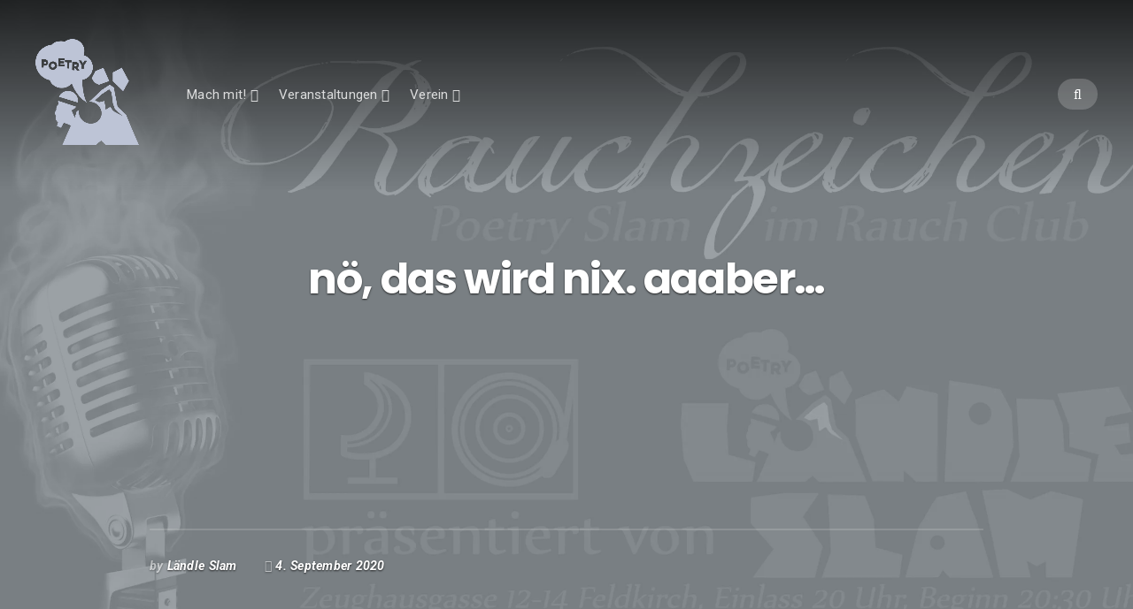

--- FILE ---
content_type: text/html; charset=UTF-8
request_url: https://www.laendleslam.at/archive/3447
body_size: 18015
content:
<!DOCTYPE html>
<html lang="de">
<head>
	<meta charset="UTF-8" />
	<meta name="viewport" content="width=device-width, initial-scale=1" />
	<link rel="profile" href="http://gmpg.org/xfn/11">
	<link rel="pingback" href="https://www.laendleslam.at/xmlrpc.php" />
	<script>(function(html){html.className = html.className.replace(/\bno-js\b/,'js')})(document.documentElement);</script>
<title>nö, das wird nix. aaaber&#8230; &#8211; LändleSlam.at</title>
<meta name='robots' content='max-image-preview:large' />
<!-- Jetpack Site Verification Tags -->
<meta name="google-site-verification" content="Q3IBZwjHgbjHy7uarbwPpItwGEa9sB4rheXpKdLJFMs" />
<meta name="msvalidate.01" content="E9CA28DAE31663C47BF23D30B8AA168F" />
<link rel='dns-prefetch' href='//laendleslam.at' />
<link rel='dns-prefetch' href='//secure.gravatar.com' />
<link rel='dns-prefetch' href='//stats.wp.com' />
<link rel='dns-prefetch' href='//fonts.googleapis.com' />
<link rel='dns-prefetch' href='//v0.wordpress.com' />
<link rel='dns-prefetch' href='//jetpack.wordpress.com' />
<link rel='dns-prefetch' href='//s0.wp.com' />
<link rel='dns-prefetch' href='//public-api.wordpress.com' />
<link rel='dns-prefetch' href='//0.gravatar.com' />
<link rel='dns-prefetch' href='//1.gravatar.com' />
<link rel='dns-prefetch' href='//2.gravatar.com' />
<link rel='preconnect' href='//i0.wp.com' />
<link rel='preconnect' href='//c0.wp.com' />
<link rel="alternate" type="application/rss+xml" title="LändleSlam.at &raquo; Feed" href="https://www.laendleslam.at/feed" />
<link rel="alternate" type="application/rss+xml" title="LändleSlam.at &raquo; Kommentar-Feed" href="https://www.laendleslam.at/comments/feed" />
<link rel="alternate" type="application/rss+xml" title="LändleSlam.at &raquo; nö, das wird nix. aaaber&#8230;-Kommentar-Feed" href="https://www.laendleslam.at/archive/3447/feed" />
<link rel="alternate" title="oEmbed (JSON)" type="application/json+oembed" href="https://www.laendleslam.at/wp-json/oembed/1.0/embed?url=https%3A%2F%2Fwww.laendleslam.at%2Farchive%2F3447" />
<link rel="alternate" title="oEmbed (XML)" type="text/xml+oembed" href="https://www.laendleslam.at/wp-json/oembed/1.0/embed?url=https%3A%2F%2Fwww.laendleslam.at%2Farchive%2F3447&#038;format=xml" />
		<!-- This site uses the Google Analytics by ExactMetrics plugin v8.11.1 - Using Analytics tracking - https://www.exactmetrics.com/ -->
		<!-- Note: ExactMetrics is not currently configured on this site. The site owner needs to authenticate with Google Analytics in the ExactMetrics settings panel. -->
					<!-- No tracking code set -->
				<!-- / Google Analytics by ExactMetrics -->
				<!-- This site uses the Google Analytics by MonsterInsights plugin v9.11.1 - Using Analytics tracking - https://www.monsterinsights.com/ -->
		<!-- Note: MonsterInsights is not currently configured on this site. The site owner needs to authenticate with Google Analytics in the MonsterInsights settings panel. -->
					<!-- No tracking code set -->
				<!-- / Google Analytics by MonsterInsights -->
		<style id='wp-img-auto-sizes-contain-inline-css' type='text/css'>
img:is([sizes=auto i],[sizes^="auto," i]){contain-intrinsic-size:3000px 1500px}
/*# sourceURL=wp-img-auto-sizes-contain-inline-css */
</style>
<link rel='stylesheet' id='bx-ext-sections-styles-css' href='https://laendleslam.at/wp-content/plugins/businessx-extensions/css/sections.min.css?ver=20170122' type='text/css' media='all' />
<style id='wp-emoji-styles-inline-css' type='text/css'>

	img.wp-smiley, img.emoji {
		display: inline !important;
		border: none !important;
		box-shadow: none !important;
		height: 1em !important;
		width: 1em !important;
		margin: 0 0.07em !important;
		vertical-align: -0.1em !important;
		background: none !important;
		padding: 0 !important;
	}
/*# sourceURL=wp-emoji-styles-inline-css */
</style>
<style id='wp-block-library-inline-css' type='text/css'>
:root{--wp-block-synced-color:#7a00df;--wp-block-synced-color--rgb:122,0,223;--wp-bound-block-color:var(--wp-block-synced-color);--wp-editor-canvas-background:#ddd;--wp-admin-theme-color:#007cba;--wp-admin-theme-color--rgb:0,124,186;--wp-admin-theme-color-darker-10:#006ba1;--wp-admin-theme-color-darker-10--rgb:0,107,160.5;--wp-admin-theme-color-darker-20:#005a87;--wp-admin-theme-color-darker-20--rgb:0,90,135;--wp-admin-border-width-focus:2px}@media (min-resolution:192dpi){:root{--wp-admin-border-width-focus:1.5px}}.wp-element-button{cursor:pointer}:root .has-very-light-gray-background-color{background-color:#eee}:root .has-very-dark-gray-background-color{background-color:#313131}:root .has-very-light-gray-color{color:#eee}:root .has-very-dark-gray-color{color:#313131}:root .has-vivid-green-cyan-to-vivid-cyan-blue-gradient-background{background:linear-gradient(135deg,#00d084,#0693e3)}:root .has-purple-crush-gradient-background{background:linear-gradient(135deg,#34e2e4,#4721fb 50%,#ab1dfe)}:root .has-hazy-dawn-gradient-background{background:linear-gradient(135deg,#faaca8,#dad0ec)}:root .has-subdued-olive-gradient-background{background:linear-gradient(135deg,#fafae1,#67a671)}:root .has-atomic-cream-gradient-background{background:linear-gradient(135deg,#fdd79a,#004a59)}:root .has-nightshade-gradient-background{background:linear-gradient(135deg,#330968,#31cdcf)}:root .has-midnight-gradient-background{background:linear-gradient(135deg,#020381,#2874fc)}:root{--wp--preset--font-size--normal:16px;--wp--preset--font-size--huge:42px}.has-regular-font-size{font-size:1em}.has-larger-font-size{font-size:2.625em}.has-normal-font-size{font-size:var(--wp--preset--font-size--normal)}.has-huge-font-size{font-size:var(--wp--preset--font-size--huge)}.has-text-align-center{text-align:center}.has-text-align-left{text-align:left}.has-text-align-right{text-align:right}.has-fit-text{white-space:nowrap!important}#end-resizable-editor-section{display:none}.aligncenter{clear:both}.items-justified-left{justify-content:flex-start}.items-justified-center{justify-content:center}.items-justified-right{justify-content:flex-end}.items-justified-space-between{justify-content:space-between}.screen-reader-text{border:0;clip-path:inset(50%);height:1px;margin:-1px;overflow:hidden;padding:0;position:absolute;width:1px;word-wrap:normal!important}.screen-reader-text:focus{background-color:#ddd;clip-path:none;color:#444;display:block;font-size:1em;height:auto;left:5px;line-height:normal;padding:15px 23px 14px;text-decoration:none;top:5px;width:auto;z-index:100000}html :where(.has-border-color){border-style:solid}html :where([style*=border-top-color]){border-top-style:solid}html :where([style*=border-right-color]){border-right-style:solid}html :where([style*=border-bottom-color]){border-bottom-style:solid}html :where([style*=border-left-color]){border-left-style:solid}html :where([style*=border-width]){border-style:solid}html :where([style*=border-top-width]){border-top-style:solid}html :where([style*=border-right-width]){border-right-style:solid}html :where([style*=border-bottom-width]){border-bottom-style:solid}html :where([style*=border-left-width]){border-left-style:solid}html :where(img[class*=wp-image-]){height:auto;max-width:100%}:where(figure){margin:0 0 1em}html :where(.is-position-sticky){--wp-admin--admin-bar--position-offset:var(--wp-admin--admin-bar--height,0px)}@media screen and (max-width:600px){html :where(.is-position-sticky){--wp-admin--admin-bar--position-offset:0px}}

/*# sourceURL=wp-block-library-inline-css */
</style><style id='wp-block-gallery-inline-css' type='text/css'>
.blocks-gallery-grid:not(.has-nested-images),.wp-block-gallery:not(.has-nested-images){display:flex;flex-wrap:wrap;list-style-type:none;margin:0;padding:0}.blocks-gallery-grid:not(.has-nested-images) .blocks-gallery-image,.blocks-gallery-grid:not(.has-nested-images) .blocks-gallery-item,.wp-block-gallery:not(.has-nested-images) .blocks-gallery-image,.wp-block-gallery:not(.has-nested-images) .blocks-gallery-item{display:flex;flex-direction:column;flex-grow:1;justify-content:center;margin:0 1em 1em 0;position:relative;width:calc(50% - 1em)}.blocks-gallery-grid:not(.has-nested-images) .blocks-gallery-image:nth-of-type(2n),.blocks-gallery-grid:not(.has-nested-images) .blocks-gallery-item:nth-of-type(2n),.wp-block-gallery:not(.has-nested-images) .blocks-gallery-image:nth-of-type(2n),.wp-block-gallery:not(.has-nested-images) .blocks-gallery-item:nth-of-type(2n){margin-right:0}.blocks-gallery-grid:not(.has-nested-images) .blocks-gallery-image figure,.blocks-gallery-grid:not(.has-nested-images) .blocks-gallery-item figure,.wp-block-gallery:not(.has-nested-images) .blocks-gallery-image figure,.wp-block-gallery:not(.has-nested-images) .blocks-gallery-item figure{align-items:flex-end;display:flex;height:100%;justify-content:flex-start;margin:0}.blocks-gallery-grid:not(.has-nested-images) .blocks-gallery-image img,.blocks-gallery-grid:not(.has-nested-images) .blocks-gallery-item img,.wp-block-gallery:not(.has-nested-images) .blocks-gallery-image img,.wp-block-gallery:not(.has-nested-images) .blocks-gallery-item img{display:block;height:auto;max-width:100%;width:auto}.blocks-gallery-grid:not(.has-nested-images) .blocks-gallery-image figcaption,.blocks-gallery-grid:not(.has-nested-images) .blocks-gallery-item figcaption,.wp-block-gallery:not(.has-nested-images) .blocks-gallery-image figcaption,.wp-block-gallery:not(.has-nested-images) .blocks-gallery-item figcaption{background:linear-gradient(0deg,#000000b3,#0000004d 70%,#0000);bottom:0;box-sizing:border-box;color:#fff;font-size:.8em;margin:0;max-height:100%;overflow:auto;padding:3em .77em .7em;position:absolute;text-align:center;width:100%;z-index:2}.blocks-gallery-grid:not(.has-nested-images) .blocks-gallery-image figcaption img,.blocks-gallery-grid:not(.has-nested-images) .blocks-gallery-item figcaption img,.wp-block-gallery:not(.has-nested-images) .blocks-gallery-image figcaption img,.wp-block-gallery:not(.has-nested-images) .blocks-gallery-item figcaption img{display:inline}.blocks-gallery-grid:not(.has-nested-images) figcaption,.wp-block-gallery:not(.has-nested-images) figcaption{flex-grow:1}.blocks-gallery-grid:not(.has-nested-images).is-cropped .blocks-gallery-image a,.blocks-gallery-grid:not(.has-nested-images).is-cropped .blocks-gallery-image img,.blocks-gallery-grid:not(.has-nested-images).is-cropped .blocks-gallery-item a,.blocks-gallery-grid:not(.has-nested-images).is-cropped .blocks-gallery-item img,.wp-block-gallery:not(.has-nested-images).is-cropped .blocks-gallery-image a,.wp-block-gallery:not(.has-nested-images).is-cropped .blocks-gallery-image img,.wp-block-gallery:not(.has-nested-images).is-cropped .blocks-gallery-item a,.wp-block-gallery:not(.has-nested-images).is-cropped .blocks-gallery-item img{flex:1;height:100%;object-fit:cover;width:100%}.blocks-gallery-grid:not(.has-nested-images).columns-1 .blocks-gallery-image,.blocks-gallery-grid:not(.has-nested-images).columns-1 .blocks-gallery-item,.wp-block-gallery:not(.has-nested-images).columns-1 .blocks-gallery-image,.wp-block-gallery:not(.has-nested-images).columns-1 .blocks-gallery-item{margin-right:0;width:100%}@media (min-width:600px){.blocks-gallery-grid:not(.has-nested-images).columns-3 .blocks-gallery-image,.blocks-gallery-grid:not(.has-nested-images).columns-3 .blocks-gallery-item,.wp-block-gallery:not(.has-nested-images).columns-3 .blocks-gallery-image,.wp-block-gallery:not(.has-nested-images).columns-3 .blocks-gallery-item{margin-right:1em;width:calc(33.33333% - .66667em)}.blocks-gallery-grid:not(.has-nested-images).columns-4 .blocks-gallery-image,.blocks-gallery-grid:not(.has-nested-images).columns-4 .blocks-gallery-item,.wp-block-gallery:not(.has-nested-images).columns-4 .blocks-gallery-image,.wp-block-gallery:not(.has-nested-images).columns-4 .blocks-gallery-item{margin-right:1em;width:calc(25% - .75em)}.blocks-gallery-grid:not(.has-nested-images).columns-5 .blocks-gallery-image,.blocks-gallery-grid:not(.has-nested-images).columns-5 .blocks-gallery-item,.wp-block-gallery:not(.has-nested-images).columns-5 .blocks-gallery-image,.wp-block-gallery:not(.has-nested-images).columns-5 .blocks-gallery-item{margin-right:1em;width:calc(20% - .8em)}.blocks-gallery-grid:not(.has-nested-images).columns-6 .blocks-gallery-image,.blocks-gallery-grid:not(.has-nested-images).columns-6 .blocks-gallery-item,.wp-block-gallery:not(.has-nested-images).columns-6 .blocks-gallery-image,.wp-block-gallery:not(.has-nested-images).columns-6 .blocks-gallery-item{margin-right:1em;width:calc(16.66667% - .83333em)}.blocks-gallery-grid:not(.has-nested-images).columns-7 .blocks-gallery-image,.blocks-gallery-grid:not(.has-nested-images).columns-7 .blocks-gallery-item,.wp-block-gallery:not(.has-nested-images).columns-7 .blocks-gallery-image,.wp-block-gallery:not(.has-nested-images).columns-7 .blocks-gallery-item{margin-right:1em;width:calc(14.28571% - .85714em)}.blocks-gallery-grid:not(.has-nested-images).columns-8 .blocks-gallery-image,.blocks-gallery-grid:not(.has-nested-images).columns-8 .blocks-gallery-item,.wp-block-gallery:not(.has-nested-images).columns-8 .blocks-gallery-image,.wp-block-gallery:not(.has-nested-images).columns-8 .blocks-gallery-item{margin-right:1em;width:calc(12.5% - .875em)}.blocks-gallery-grid:not(.has-nested-images).columns-1 .blocks-gallery-image:nth-of-type(1n),.blocks-gallery-grid:not(.has-nested-images).columns-1 .blocks-gallery-item:nth-of-type(1n),.blocks-gallery-grid:not(.has-nested-images).columns-2 .blocks-gallery-image:nth-of-type(2n),.blocks-gallery-grid:not(.has-nested-images).columns-2 .blocks-gallery-item:nth-of-type(2n),.blocks-gallery-grid:not(.has-nested-images).columns-3 .blocks-gallery-image:nth-of-type(3n),.blocks-gallery-grid:not(.has-nested-images).columns-3 .blocks-gallery-item:nth-of-type(3n),.blocks-gallery-grid:not(.has-nested-images).columns-4 .blocks-gallery-image:nth-of-type(4n),.blocks-gallery-grid:not(.has-nested-images).columns-4 .blocks-gallery-item:nth-of-type(4n),.blocks-gallery-grid:not(.has-nested-images).columns-5 .blocks-gallery-image:nth-of-type(5n),.blocks-gallery-grid:not(.has-nested-images).columns-5 .blocks-gallery-item:nth-of-type(5n),.blocks-gallery-grid:not(.has-nested-images).columns-6 .blocks-gallery-image:nth-of-type(6n),.blocks-gallery-grid:not(.has-nested-images).columns-6 .blocks-gallery-item:nth-of-type(6n),.blocks-gallery-grid:not(.has-nested-images).columns-7 .blocks-gallery-image:nth-of-type(7n),.blocks-gallery-grid:not(.has-nested-images).columns-7 .blocks-gallery-item:nth-of-type(7n),.blocks-gallery-grid:not(.has-nested-images).columns-8 .blocks-gallery-image:nth-of-type(8n),.blocks-gallery-grid:not(.has-nested-images).columns-8 .blocks-gallery-item:nth-of-type(8n),.wp-block-gallery:not(.has-nested-images).columns-1 .blocks-gallery-image:nth-of-type(1n),.wp-block-gallery:not(.has-nested-images).columns-1 .blocks-gallery-item:nth-of-type(1n),.wp-block-gallery:not(.has-nested-images).columns-2 .blocks-gallery-image:nth-of-type(2n),.wp-block-gallery:not(.has-nested-images).columns-2 .blocks-gallery-item:nth-of-type(2n),.wp-block-gallery:not(.has-nested-images).columns-3 .blocks-gallery-image:nth-of-type(3n),.wp-block-gallery:not(.has-nested-images).columns-3 .blocks-gallery-item:nth-of-type(3n),.wp-block-gallery:not(.has-nested-images).columns-4 .blocks-gallery-image:nth-of-type(4n),.wp-block-gallery:not(.has-nested-images).columns-4 .blocks-gallery-item:nth-of-type(4n),.wp-block-gallery:not(.has-nested-images).columns-5 .blocks-gallery-image:nth-of-type(5n),.wp-block-gallery:not(.has-nested-images).columns-5 .blocks-gallery-item:nth-of-type(5n),.wp-block-gallery:not(.has-nested-images).columns-6 .blocks-gallery-image:nth-of-type(6n),.wp-block-gallery:not(.has-nested-images).columns-6 .blocks-gallery-item:nth-of-type(6n),.wp-block-gallery:not(.has-nested-images).columns-7 .blocks-gallery-image:nth-of-type(7n),.wp-block-gallery:not(.has-nested-images).columns-7 .blocks-gallery-item:nth-of-type(7n),.wp-block-gallery:not(.has-nested-images).columns-8 .blocks-gallery-image:nth-of-type(8n),.wp-block-gallery:not(.has-nested-images).columns-8 .blocks-gallery-item:nth-of-type(8n){margin-right:0}}.blocks-gallery-grid:not(.has-nested-images) .blocks-gallery-image:last-child,.blocks-gallery-grid:not(.has-nested-images) .blocks-gallery-item:last-child,.wp-block-gallery:not(.has-nested-images) .blocks-gallery-image:last-child,.wp-block-gallery:not(.has-nested-images) .blocks-gallery-item:last-child{margin-right:0}.blocks-gallery-grid:not(.has-nested-images).alignleft,.blocks-gallery-grid:not(.has-nested-images).alignright,.wp-block-gallery:not(.has-nested-images).alignleft,.wp-block-gallery:not(.has-nested-images).alignright{max-width:420px;width:100%}.blocks-gallery-grid:not(.has-nested-images).aligncenter .blocks-gallery-item figure,.wp-block-gallery:not(.has-nested-images).aligncenter .blocks-gallery-item figure{justify-content:center}.wp-block-gallery:not(.is-cropped) .blocks-gallery-item{align-self:flex-start}figure.wp-block-gallery.has-nested-images{align-items:normal}.wp-block-gallery.has-nested-images figure.wp-block-image:not(#individual-image){margin:0;width:calc(50% - var(--wp--style--unstable-gallery-gap, 16px)/2)}.wp-block-gallery.has-nested-images figure.wp-block-image{box-sizing:border-box;display:flex;flex-direction:column;flex-grow:1;justify-content:center;max-width:100%;position:relative}.wp-block-gallery.has-nested-images figure.wp-block-image>a,.wp-block-gallery.has-nested-images figure.wp-block-image>div{flex-direction:column;flex-grow:1;margin:0}.wp-block-gallery.has-nested-images figure.wp-block-image img{display:block;height:auto;max-width:100%!important;width:auto}.wp-block-gallery.has-nested-images figure.wp-block-image figcaption,.wp-block-gallery.has-nested-images figure.wp-block-image:has(figcaption):before{bottom:0;left:0;max-height:100%;position:absolute;right:0}.wp-block-gallery.has-nested-images figure.wp-block-image:has(figcaption):before{backdrop-filter:blur(3px);content:"";height:100%;-webkit-mask-image:linear-gradient(0deg,#000 20%,#0000);mask-image:linear-gradient(0deg,#000 20%,#0000);max-height:40%;pointer-events:none}.wp-block-gallery.has-nested-images figure.wp-block-image figcaption{box-sizing:border-box;color:#fff;font-size:13px;margin:0;overflow:auto;padding:1em;text-align:center;text-shadow:0 0 1.5px #000}.wp-block-gallery.has-nested-images figure.wp-block-image figcaption::-webkit-scrollbar{height:12px;width:12px}.wp-block-gallery.has-nested-images figure.wp-block-image figcaption::-webkit-scrollbar-track{background-color:initial}.wp-block-gallery.has-nested-images figure.wp-block-image figcaption::-webkit-scrollbar-thumb{background-clip:padding-box;background-color:initial;border:3px solid #0000;border-radius:8px}.wp-block-gallery.has-nested-images figure.wp-block-image figcaption:focus-within::-webkit-scrollbar-thumb,.wp-block-gallery.has-nested-images figure.wp-block-image figcaption:focus::-webkit-scrollbar-thumb,.wp-block-gallery.has-nested-images figure.wp-block-image figcaption:hover::-webkit-scrollbar-thumb{background-color:#fffc}.wp-block-gallery.has-nested-images figure.wp-block-image figcaption{scrollbar-color:#0000 #0000;scrollbar-gutter:stable both-edges;scrollbar-width:thin}.wp-block-gallery.has-nested-images figure.wp-block-image figcaption:focus,.wp-block-gallery.has-nested-images figure.wp-block-image figcaption:focus-within,.wp-block-gallery.has-nested-images figure.wp-block-image figcaption:hover{scrollbar-color:#fffc #0000}.wp-block-gallery.has-nested-images figure.wp-block-image figcaption{will-change:transform}@media (hover:none){.wp-block-gallery.has-nested-images figure.wp-block-image figcaption{scrollbar-color:#fffc #0000}}.wp-block-gallery.has-nested-images figure.wp-block-image figcaption{background:linear-gradient(0deg,#0006,#0000)}.wp-block-gallery.has-nested-images figure.wp-block-image figcaption img{display:inline}.wp-block-gallery.has-nested-images figure.wp-block-image figcaption a{color:inherit}.wp-block-gallery.has-nested-images figure.wp-block-image.has-custom-border img{box-sizing:border-box}.wp-block-gallery.has-nested-images figure.wp-block-image.has-custom-border>a,.wp-block-gallery.has-nested-images figure.wp-block-image.has-custom-border>div,.wp-block-gallery.has-nested-images figure.wp-block-image.is-style-rounded>a,.wp-block-gallery.has-nested-images figure.wp-block-image.is-style-rounded>div{flex:1 1 auto}.wp-block-gallery.has-nested-images figure.wp-block-image.has-custom-border figcaption,.wp-block-gallery.has-nested-images figure.wp-block-image.is-style-rounded figcaption{background:none;color:inherit;flex:initial;margin:0;padding:10px 10px 9px;position:relative;text-shadow:none}.wp-block-gallery.has-nested-images figure.wp-block-image.has-custom-border:before,.wp-block-gallery.has-nested-images figure.wp-block-image.is-style-rounded:before{content:none}.wp-block-gallery.has-nested-images figcaption{flex-basis:100%;flex-grow:1;text-align:center}.wp-block-gallery.has-nested-images:not(.is-cropped) figure.wp-block-image:not(#individual-image){margin-bottom:auto;margin-top:0}.wp-block-gallery.has-nested-images.is-cropped figure.wp-block-image:not(#individual-image){align-self:inherit}.wp-block-gallery.has-nested-images.is-cropped figure.wp-block-image:not(#individual-image)>a,.wp-block-gallery.has-nested-images.is-cropped figure.wp-block-image:not(#individual-image)>div:not(.components-drop-zone){display:flex}.wp-block-gallery.has-nested-images.is-cropped figure.wp-block-image:not(#individual-image) a,.wp-block-gallery.has-nested-images.is-cropped figure.wp-block-image:not(#individual-image) img{flex:1 0 0%;height:100%;object-fit:cover;width:100%}.wp-block-gallery.has-nested-images.columns-1 figure.wp-block-image:not(#individual-image){width:100%}@media (min-width:600px){.wp-block-gallery.has-nested-images.columns-3 figure.wp-block-image:not(#individual-image){width:calc(33.33333% - var(--wp--style--unstable-gallery-gap, 16px)*.66667)}.wp-block-gallery.has-nested-images.columns-4 figure.wp-block-image:not(#individual-image){width:calc(25% - var(--wp--style--unstable-gallery-gap, 16px)*.75)}.wp-block-gallery.has-nested-images.columns-5 figure.wp-block-image:not(#individual-image){width:calc(20% - var(--wp--style--unstable-gallery-gap, 16px)*.8)}.wp-block-gallery.has-nested-images.columns-6 figure.wp-block-image:not(#individual-image){width:calc(16.66667% - var(--wp--style--unstable-gallery-gap, 16px)*.83333)}.wp-block-gallery.has-nested-images.columns-7 figure.wp-block-image:not(#individual-image){width:calc(14.28571% - var(--wp--style--unstable-gallery-gap, 16px)*.85714)}.wp-block-gallery.has-nested-images.columns-8 figure.wp-block-image:not(#individual-image){width:calc(12.5% - var(--wp--style--unstable-gallery-gap, 16px)*.875)}.wp-block-gallery.has-nested-images.columns-default figure.wp-block-image:not(#individual-image){width:calc(33.33% - var(--wp--style--unstable-gallery-gap, 16px)*.66667)}.wp-block-gallery.has-nested-images.columns-default figure.wp-block-image:not(#individual-image):first-child:nth-last-child(2),.wp-block-gallery.has-nested-images.columns-default figure.wp-block-image:not(#individual-image):first-child:nth-last-child(2)~figure.wp-block-image:not(#individual-image){width:calc(50% - var(--wp--style--unstable-gallery-gap, 16px)*.5)}.wp-block-gallery.has-nested-images.columns-default figure.wp-block-image:not(#individual-image):first-child:last-child{width:100%}}.wp-block-gallery.has-nested-images.alignleft,.wp-block-gallery.has-nested-images.alignright{max-width:420px;width:100%}.wp-block-gallery.has-nested-images.aligncenter{justify-content:center}
/*# sourceURL=https://c0.wp.com/c/6.9/wp-includes/blocks/gallery/style.min.css */
</style>
<style id='wp-block-paragraph-inline-css' type='text/css'>
.is-small-text{font-size:.875em}.is-regular-text{font-size:1em}.is-large-text{font-size:2.25em}.is-larger-text{font-size:3em}.has-drop-cap:not(:focus):first-letter{float:left;font-size:8.4em;font-style:normal;font-weight:100;line-height:.68;margin:.05em .1em 0 0;text-transform:uppercase}body.rtl .has-drop-cap:not(:focus):first-letter{float:none;margin-left:.1em}p.has-drop-cap.has-background{overflow:hidden}:root :where(p.has-background){padding:1.25em 2.375em}:where(p.has-text-color:not(.has-link-color)) a{color:inherit}p.has-text-align-left[style*="writing-mode:vertical-lr"],p.has-text-align-right[style*="writing-mode:vertical-rl"]{rotate:180deg}
/*# sourceURL=https://c0.wp.com/c/6.9/wp-includes/blocks/paragraph/style.min.css */
</style>
<style id='global-styles-inline-css' type='text/css'>
:root{--wp--preset--aspect-ratio--square: 1;--wp--preset--aspect-ratio--4-3: 4/3;--wp--preset--aspect-ratio--3-4: 3/4;--wp--preset--aspect-ratio--3-2: 3/2;--wp--preset--aspect-ratio--2-3: 2/3;--wp--preset--aspect-ratio--16-9: 16/9;--wp--preset--aspect-ratio--9-16: 9/16;--wp--preset--color--black: #000000;--wp--preset--color--cyan-bluish-gray: #abb8c3;--wp--preset--color--white: #ffffff;--wp--preset--color--pale-pink: #f78da7;--wp--preset--color--vivid-red: #cf2e2e;--wp--preset--color--luminous-vivid-orange: #ff6900;--wp--preset--color--luminous-vivid-amber: #fcb900;--wp--preset--color--light-green-cyan: #7bdcb5;--wp--preset--color--vivid-green-cyan: #00d084;--wp--preset--color--pale-cyan-blue: #8ed1fc;--wp--preset--color--vivid-cyan-blue: #0693e3;--wp--preset--color--vivid-purple: #9b51e0;--wp--preset--gradient--vivid-cyan-blue-to-vivid-purple: linear-gradient(135deg,rgb(6,147,227) 0%,rgb(155,81,224) 100%);--wp--preset--gradient--light-green-cyan-to-vivid-green-cyan: linear-gradient(135deg,rgb(122,220,180) 0%,rgb(0,208,130) 100%);--wp--preset--gradient--luminous-vivid-amber-to-luminous-vivid-orange: linear-gradient(135deg,rgb(252,185,0) 0%,rgb(255,105,0) 100%);--wp--preset--gradient--luminous-vivid-orange-to-vivid-red: linear-gradient(135deg,rgb(255,105,0) 0%,rgb(207,46,46) 100%);--wp--preset--gradient--very-light-gray-to-cyan-bluish-gray: linear-gradient(135deg,rgb(238,238,238) 0%,rgb(169,184,195) 100%);--wp--preset--gradient--cool-to-warm-spectrum: linear-gradient(135deg,rgb(74,234,220) 0%,rgb(151,120,209) 20%,rgb(207,42,186) 40%,rgb(238,44,130) 60%,rgb(251,105,98) 80%,rgb(254,248,76) 100%);--wp--preset--gradient--blush-light-purple: linear-gradient(135deg,rgb(255,206,236) 0%,rgb(152,150,240) 100%);--wp--preset--gradient--blush-bordeaux: linear-gradient(135deg,rgb(254,205,165) 0%,rgb(254,45,45) 50%,rgb(107,0,62) 100%);--wp--preset--gradient--luminous-dusk: linear-gradient(135deg,rgb(255,203,112) 0%,rgb(199,81,192) 50%,rgb(65,88,208) 100%);--wp--preset--gradient--pale-ocean: linear-gradient(135deg,rgb(255,245,203) 0%,rgb(182,227,212) 50%,rgb(51,167,181) 100%);--wp--preset--gradient--electric-grass: linear-gradient(135deg,rgb(202,248,128) 0%,rgb(113,206,126) 100%);--wp--preset--gradient--midnight: linear-gradient(135deg,rgb(2,3,129) 0%,rgb(40,116,252) 100%);--wp--preset--font-size--small: 13px;--wp--preset--font-size--medium: 20px;--wp--preset--font-size--large: 36px;--wp--preset--font-size--x-large: 42px;--wp--preset--spacing--20: 0.44rem;--wp--preset--spacing--30: 0.67rem;--wp--preset--spacing--40: 1rem;--wp--preset--spacing--50: 1.5rem;--wp--preset--spacing--60: 2.25rem;--wp--preset--spacing--70: 3.38rem;--wp--preset--spacing--80: 5.06rem;--wp--preset--shadow--natural: 6px 6px 9px rgba(0, 0, 0, 0.2);--wp--preset--shadow--deep: 12px 12px 50px rgba(0, 0, 0, 0.4);--wp--preset--shadow--sharp: 6px 6px 0px rgba(0, 0, 0, 0.2);--wp--preset--shadow--outlined: 6px 6px 0px -3px rgb(255, 255, 255), 6px 6px rgb(0, 0, 0);--wp--preset--shadow--crisp: 6px 6px 0px rgb(0, 0, 0);}:where(.is-layout-flex){gap: 0.5em;}:where(.is-layout-grid){gap: 0.5em;}body .is-layout-flex{display: flex;}.is-layout-flex{flex-wrap: wrap;align-items: center;}.is-layout-flex > :is(*, div){margin: 0;}body .is-layout-grid{display: grid;}.is-layout-grid > :is(*, div){margin: 0;}:where(.wp-block-columns.is-layout-flex){gap: 2em;}:where(.wp-block-columns.is-layout-grid){gap: 2em;}:where(.wp-block-post-template.is-layout-flex){gap: 1.25em;}:where(.wp-block-post-template.is-layout-grid){gap: 1.25em;}.has-black-color{color: var(--wp--preset--color--black) !important;}.has-cyan-bluish-gray-color{color: var(--wp--preset--color--cyan-bluish-gray) !important;}.has-white-color{color: var(--wp--preset--color--white) !important;}.has-pale-pink-color{color: var(--wp--preset--color--pale-pink) !important;}.has-vivid-red-color{color: var(--wp--preset--color--vivid-red) !important;}.has-luminous-vivid-orange-color{color: var(--wp--preset--color--luminous-vivid-orange) !important;}.has-luminous-vivid-amber-color{color: var(--wp--preset--color--luminous-vivid-amber) !important;}.has-light-green-cyan-color{color: var(--wp--preset--color--light-green-cyan) !important;}.has-vivid-green-cyan-color{color: var(--wp--preset--color--vivid-green-cyan) !important;}.has-pale-cyan-blue-color{color: var(--wp--preset--color--pale-cyan-blue) !important;}.has-vivid-cyan-blue-color{color: var(--wp--preset--color--vivid-cyan-blue) !important;}.has-vivid-purple-color{color: var(--wp--preset--color--vivid-purple) !important;}.has-black-background-color{background-color: var(--wp--preset--color--black) !important;}.has-cyan-bluish-gray-background-color{background-color: var(--wp--preset--color--cyan-bluish-gray) !important;}.has-white-background-color{background-color: var(--wp--preset--color--white) !important;}.has-pale-pink-background-color{background-color: var(--wp--preset--color--pale-pink) !important;}.has-vivid-red-background-color{background-color: var(--wp--preset--color--vivid-red) !important;}.has-luminous-vivid-orange-background-color{background-color: var(--wp--preset--color--luminous-vivid-orange) !important;}.has-luminous-vivid-amber-background-color{background-color: var(--wp--preset--color--luminous-vivid-amber) !important;}.has-light-green-cyan-background-color{background-color: var(--wp--preset--color--light-green-cyan) !important;}.has-vivid-green-cyan-background-color{background-color: var(--wp--preset--color--vivid-green-cyan) !important;}.has-pale-cyan-blue-background-color{background-color: var(--wp--preset--color--pale-cyan-blue) !important;}.has-vivid-cyan-blue-background-color{background-color: var(--wp--preset--color--vivid-cyan-blue) !important;}.has-vivid-purple-background-color{background-color: var(--wp--preset--color--vivid-purple) !important;}.has-black-border-color{border-color: var(--wp--preset--color--black) !important;}.has-cyan-bluish-gray-border-color{border-color: var(--wp--preset--color--cyan-bluish-gray) !important;}.has-white-border-color{border-color: var(--wp--preset--color--white) !important;}.has-pale-pink-border-color{border-color: var(--wp--preset--color--pale-pink) !important;}.has-vivid-red-border-color{border-color: var(--wp--preset--color--vivid-red) !important;}.has-luminous-vivid-orange-border-color{border-color: var(--wp--preset--color--luminous-vivid-orange) !important;}.has-luminous-vivid-amber-border-color{border-color: var(--wp--preset--color--luminous-vivid-amber) !important;}.has-light-green-cyan-border-color{border-color: var(--wp--preset--color--light-green-cyan) !important;}.has-vivid-green-cyan-border-color{border-color: var(--wp--preset--color--vivid-green-cyan) !important;}.has-pale-cyan-blue-border-color{border-color: var(--wp--preset--color--pale-cyan-blue) !important;}.has-vivid-cyan-blue-border-color{border-color: var(--wp--preset--color--vivid-cyan-blue) !important;}.has-vivid-purple-border-color{border-color: var(--wp--preset--color--vivid-purple) !important;}.has-vivid-cyan-blue-to-vivid-purple-gradient-background{background: var(--wp--preset--gradient--vivid-cyan-blue-to-vivid-purple) !important;}.has-light-green-cyan-to-vivid-green-cyan-gradient-background{background: var(--wp--preset--gradient--light-green-cyan-to-vivid-green-cyan) !important;}.has-luminous-vivid-amber-to-luminous-vivid-orange-gradient-background{background: var(--wp--preset--gradient--luminous-vivid-amber-to-luminous-vivid-orange) !important;}.has-luminous-vivid-orange-to-vivid-red-gradient-background{background: var(--wp--preset--gradient--luminous-vivid-orange-to-vivid-red) !important;}.has-very-light-gray-to-cyan-bluish-gray-gradient-background{background: var(--wp--preset--gradient--very-light-gray-to-cyan-bluish-gray) !important;}.has-cool-to-warm-spectrum-gradient-background{background: var(--wp--preset--gradient--cool-to-warm-spectrum) !important;}.has-blush-light-purple-gradient-background{background: var(--wp--preset--gradient--blush-light-purple) !important;}.has-blush-bordeaux-gradient-background{background: var(--wp--preset--gradient--blush-bordeaux) !important;}.has-luminous-dusk-gradient-background{background: var(--wp--preset--gradient--luminous-dusk) !important;}.has-pale-ocean-gradient-background{background: var(--wp--preset--gradient--pale-ocean) !important;}.has-electric-grass-gradient-background{background: var(--wp--preset--gradient--electric-grass) !important;}.has-midnight-gradient-background{background: var(--wp--preset--gradient--midnight) !important;}.has-small-font-size{font-size: var(--wp--preset--font-size--small) !important;}.has-medium-font-size{font-size: var(--wp--preset--font-size--medium) !important;}.has-large-font-size{font-size: var(--wp--preset--font-size--large) !important;}.has-x-large-font-size{font-size: var(--wp--preset--font-size--x-large) !important;}
/*# sourceURL=global-styles-inline-css */
</style>
<style id='core-block-supports-inline-css' type='text/css'>
.wp-block-gallery.wp-block-gallery-1{--wp--style--unstable-gallery-gap:var( --wp--style--gallery-gap-default, var( --gallery-block--gutter-size, var( --wp--style--block-gap, 0.5em ) ) );gap:var( --wp--style--gallery-gap-default, var( --gallery-block--gutter-size, var( --wp--style--block-gap, 0.5em ) ) );}
/*# sourceURL=core-block-supports-inline-css */
</style>

<style id='classic-theme-styles-inline-css' type='text/css'>
/*! This file is auto-generated */
.wp-block-button__link{color:#fff;background-color:#32373c;border-radius:9999px;box-shadow:none;text-decoration:none;padding:calc(.667em + 2px) calc(1.333em + 2px);font-size:1.125em}.wp-block-file__button{background:#32373c;color:#fff;text-decoration:none}
/*# sourceURL=/wp-includes/css/classic-themes.min.css */
</style>
<link rel='stylesheet' id='events-manager-css' href='https://laendleslam.at/wp-content/plugins/events-manager/includes/css/events-manager.min.css?ver=7.2.3.1' type='text/css' media='all' />
<style id='events-manager-inline-css' type='text/css'>
body .em { --font-family : inherit; --font-weight : inherit; --font-size : 1em; --line-height : inherit; }
/*# sourceURL=events-manager-inline-css */
</style>
<link rel='stylesheet' id='justifiedGallery-css' href='https://laendleslam.at/wp-content/plugins/flickr-justified-gallery/css/justifiedGallery.min.css?ver=v3.6' type='text/css' media='all' />
<link rel='stylesheet' id='flickrJustifiedGalleryWPPlugin-css' href='https://laendleslam.at/wp-content/plugins/flickr-justified-gallery/css/flickrJustifiedGalleryWPPlugin.css?ver=v3.6' type='text/css' media='all' />
<link rel='stylesheet' id='swipebox-css' href='https://laendleslam.at/wp-content/plugins/flickr-justified-gallery/lightboxes/swipebox/css/swipebox.min.css?ver=6.9' type='text/css' media='all' />
<link rel='stylesheet' id='page-list-style-css' href='https://laendleslam.at/wp-content/plugins/page-list/css/page-list.css?ver=5.9' type='text/css' media='all' />
<link rel='stylesheet' id='vfb-pro-css' href='https://laendleslam.at/wp-content/plugins/vfb-pro/public/assets/css/vfb-style.min.css?ver=2019.05.10' type='text/css' media='all' />
<link rel='stylesheet' id='businessx-fonts-css' href='https://fonts.googleapis.com/css?family=Poppins%3A400%2C700%2C300%7CRoboto%3A400%2C300%2C700%2C900%2C300italic%2C400italic%2C700italic&#038;subset=latin%2Clatin-ext' type='text/css' media='all' />
<link rel='stylesheet' id='businessx-style-css' href='https://laendleslam.at/wp-content/themes/businessx/style.css?ver=1.0.5.7' type='text/css' media='all' />
<style id='businessx-style-inline-css' type='text/css'>
a{color:#dd9933;}a:hover, a:focus, a:active,.woocommerce nav.woocommerce-pagination ul li a:focus, .woocommerce nav.woocommerce-pagination ul li a:hover, .woocommerce nav.woocommerce-pagination ul li span.current, .woocommerce div.product .woocommerce-tabs ul.tabs li a, .woocommerce-MyAccount-navigation li.is-active a {color:#dd9933;}h1 a, h2 a, h3 a, h4 a, h5 a, h6 a{color:#dd9933;}h1 a:hover, h2 a:hover, h3 a:hover, h4 a:hover, h5 a:hover, h6 a:hover, h1 a:focus, h2 a:focus, h3 a:focus, h4 a:focus, h5 a:focus, h6 a:focus, h1 a:active, h2 a:active, h3 a:active, h4 a:active, h5 a:active, h6 a:active, .woocommerce div.product .woocommerce-tabs ul.tabs li a:hover, .woocommerce div.product .woocommerce-tabs ul.tabs li a:focus, .woocommerce div.product .woocommerce-tabs ul.tabs li a:active, .woocommerce div.product .woocommerce-tabs ul.tabs li.active a{color:#75bf84;}input[type=text]:focus, input[type=search]:focus, input[type=radio]:focus, input[type=tel]:focus, input[type=time]:focus, input[type=url]:focus, input[type=week]:focus, input[type=password]:focus, input[type=checkbox]:focus, input[type=color]:focus, input[type=date]:focus, input[type=datetime]:focus, input[type=datetime-local]:focus, input[type=email]:focus, input[type=month]:focus, input[type=number]:focus, select:focus, textarea:focus, #add_payment_method table.cart td.actions .coupon .input-text:focus, .woocommerce-cart table.cart td.actions .coupon .input-text:focus, .woocommerce-checkout table.cart td.actions .coupon .input-text:focus{border-color:#dd9933;}.ac-btn, input[type=submit], input[type=reset], input[type=button], button, .woocommerce a.button, .woocommerce button.button, .woocommerce input.button, .woocommerce input[type=submit].button, .woocommerce #respond input#submit, .woocommerce a.button.alt, .woocommerce button.button.alt, .woocommerce input.button.alt, .woocommerce #respond input#submit.alt{background-color:#dd9933;}.ac-btn:hover, input[type=submit]:hover, input[type=reset]:hover, input[type=button]:hover, button:hover, .woocommerce a.button:hover, .woocommerce button.button:hover, .woocommerce input.button:hover, .woocommerce input[type=submit].button:hover, .woocommerce #respond input#submit:hover, .woocommerce a.button.alt:hover, .woocommerce button.button.alt:hover, .woocommerce input.button.alt:hover, .woocommerce #respond input#submit.alt:hover, .woocommerce #respond input#submit.disabled, .woocommerce #respond input#submit:disabled, .woocommerce #respond input#submit:disabled[disabled], .woocommerce a.button.disabled, .woocommerce a.button:disabled, .woocommerce a.button:disabled[disabled], .woocommerce button.button.disabled, .woocommerce button.button:disabled, .woocommerce button.button:disabled[disabled], .woocommerce input.button.disabled, .woocommerce input.button:disabled, .woocommerce input.button:disabled[disabled], .woocommerce #respond input#submit.disabled:hover, .woocommerce #respond input#submit:disabled:hover, .woocommerce #respond input#submit:disabled[disabled]:hover, .woocommerce a.button.disabled:hover, .woocommerce a.button:disabled:hover, .woocommerce a.button:disabled[disabled]:hover, .woocommerce button.button.disabled:hover, .woocommerce button.button:disabled:hover, .woocommerce button.button:disabled[disabled]:hover, .woocommerce input.button.disabled:hover, .woocommerce input.button:disabled:hover, .woocommerce input.button:disabled[disabled]:hover, .woocommerce #respond input#submit.alt.disabled, .woocommerce #respond input#submit.alt.disabled:hover, .woocommerce #respond input#submit.alt:disabled, .woocommerce #respond input#submit.alt:disabled:hover, .woocommerce #respond input#submit.alt:disabled[disabled], .woocommerce #respond input#submit.alt:disabled[disabled]:hover, .woocommerce a.button.alt.disabled, .woocommerce a.button.alt.disabled:hover, .woocommerce a.button.alt:disabled, .woocommerce a.button.alt:disabled:hover, .woocommerce a.button.alt:disabled[disabled], .woocommerce a.button.alt:disabled[disabled]:hover, .woocommerce button.button.alt.disabled, .woocommerce button.button.alt.disabled:hover, .woocommerce button.button.alt:disabled, .woocommerce button.button.alt:disabled:hover, .woocommerce button.button.alt:disabled[disabled], .woocommerce button.button.alt:disabled[disabled]:hover, .woocommerce input.button.alt.disabled, .woocommerce input.button.alt.disabled:hover, .woocommerce input.button.alt:disabled, .woocommerce input.button.alt:disabled:hover, .woocommerce input.button.alt:disabled[disabled], .woocommerce input.button.alt:disabled[disabled]:hover{background-color:#dd9933;}.ac-btn:focus, input[type=submit]:focus, input[type=reset]:focus, input[type=button]:focus, button:focus, .ac-btn:active, input[type=submit]:active, input[type=reset]:active, input[type=button]:focus, button:active, .woocommerce a.button:focus, .woocommerce button.button:focus, .woocommerce input.button:focus, .woocommerce input[type=submit].button:focus, .woocommerce #respond input#submit:focus, .woocommerce a.button.alt:focus, .woocommerce button.button.alt:focus, .woocommerce input.button.alt:focus, .woocommerce #respond input#submit.alt:focus, .ac-btn:active, input[type=submit]:active, input[type=reset]:active, input[type=button]:focus, button:active, .woocommerce a.button:active, .woocommerce button.button:active, .woocommerce input.button:active, .woocommerce input[type=submit].button:active, .woocommerce #respond input#submit:active, .woocommerce a.button.alt:active, .woocommerce button.button.alt:active, .woocommerce input.button.alt:active, .woocommerce #respond input#submit.alt:active{background-color:#dd9933;}.main-header.mh-transparent .actions-menu a, .main-header.mh-transparent .ac-btn-alt.alt2{border-color:#dd9933 !important;}.main-header-right .actions-menu a, .main-header-right .ac-btn-alt.alt2{border-color:#dd9933;}.mobile-menu .ac-btn, .mobile-menu .ac-btn:hover, .mobile-menu .ac-btn:focus, .mobile-menu .ac-btn:active{background-color:#75bf84;}.page-heading .grid-overlay{background-color:rgba(5,20,30,0.2);}.widget-title span:before{border-top-color:#75bf84;}.footer-widgets h1, .footer-widgets h2, .footer-widgets h3, .footer-widgets h4, .footer-widgets h5, .footer-widgets h6, .footer-widgets a, .footer-widgets a:focus, .footer-widgets a:active{color:#dd9933;}.footer-widgets a:hover{color:#dd9933;}.footer-sidebar .widget-title span:before{border-top-color:#dd9933;}.footer-wrap input[type=text]:focus, .footer-wrap input[type=search]:focus, .footer-wrap input[type=radio]:focus, .footer-wrap input[type=tel]:focus, .footer-wrap input[type=time]:focus, .footer-wrap input[type=url]:focus, .footer-wrap input[type=week]:focus, .footer-wrap input[type=password]:focus, .footer-wrap input[type=checkbox]:focus, .footer-wrap input[type=color]:focus, .footer-wrap input[type=date]:focus, .footer-wrap input[type=datetime]:focus, .footer-wrap input[type=datetime-local]:focus, .footer-wrap input[type=email]:focus, .footer-wrap input[type=month]:focus, .footer-wrap input[type=number]:focus, .footer-wrap select:focus, .footer-wrap textarea:focus{border-color:#dd9933;}.footer-wrap .ac-btn, .footer-wrap input[type=submit], .footer-wrap input[type=reset], .footer-wrap input[type=button], .footer-wrap button{background-color:#75bf84;}.footer-wrap .ac-btn:hover, .footer-wrap input[type=submit]:hover, .footer-wrap input[type=reset]:hover, .footer-wrap input[type=button]:hover,.footer-wrap button:hover{background-color:#8fbf99;}.footer-wrap .ac-btn:focus, .footer-wrap input[type=submit]:focus, .footer-wrap input[type=reset]:focus, .footer-wrap input[type=button]:focus, .footer-wrap button:focus, .footer-wrap .ac-btn:active, .footer-wrap input[type=submit]:active, .footer-wrap input[type=reset]:active, .footer-wrap input[type=button]:focus, .footer-wrap button:active{background-color:#50bf66;}.footer-credits{color:#e2e2e2;}.footer-creds a, .footer-creds a:hover, .footer-creds a:focus, .footer-creds a:active{color:#e2e2e2;}
.sec-features .section-title{border-color:#75bf84;}.sec-faq .section-title{border-color:#dd9933;}.sec-faq a{color:#dd9933;}.sec-clients .section-title{border-color:#dd9933;}.sec-clients{background-image:url(http://www.laendleslam.at/wp-content/uploads/2016/09/kom-16zu9.jpg);}.sec-clients .grid-overlay{background-color:#ffffff;}.sec-clients .grid-overlay{opacity:0.7;}.sec-team .section-title, .sec-team-member h4.hb-bottom-abs-small:after{border-color:#dd9933;}.sec-team a:hover{color:#dd9933;}.sec-hero{background-image:url(https://www.laendleslam.at/wp-content/uploads/2015/08/8686938665_6dfde376bc_o.jpg);}.sec-hero .sec-hero-overlay{background-color:rgba(5,20,30,0.68);}.sec-hero .ac-btn{background-color:#dd9933;}.sec-hero .ac-btn:hover{background-color:#8fbf99;}.sec-hero .ac-btn:focus{background-color:#50bf66;}.sec-blog .grid-overlay{opacity:0.9;}.sec-blog{color:#bbbbbb;}.sec-blog .section-title, .sec-blog a, .sec-blog a:hover, .sec-blog a:focus, .sec-blog a:active, .sec-blog a.ac-btn-alt{color:#ffffff;}.sec-blog a:hover, .sec-blog a.ac-btn-alt:hover{color:#dd9933;}.sec-blog .section-title{border-color:#dd9933;}.sec-blog .ac-btn-alt{border-color:#dd9933;}.sec-blog .ac-btn-alt:hover:after{border-color:#ffffff;}
#bx-item-slider-3 { background-image: url("http://www.laendleslam.at/wp-content/uploads/2015/10/2015-10-05-08_08_14-Laendleslam022.png"); }#bx-item-slider-5 { background-image: url("http://www.laendleslam.at/wp-content/uploads/2016/09/Laendleslam02-16zu9-1920.jpg"); }#bx-item-slider-5 .ac-btn-1st { background-color: #75bf84; }#bx-item-slider-5 .ac-btn-1st:hover { background-color: #8fbf99; }#bx-item-slider-5 .ac-btn-1st:focus, #bx-item-slider-5 .ac-btn-1st:active { background-color: #50bf66; }#bx-item-slider-6 { background-image: url("http://www.laendleslam.at/wp-content/uploads/2016/09/16_9-16zu9-1920.jpg"); }#bx-item-slider-6 .ac-btn-1st { background-color: #75bf84; }#bx-item-slider-6 .ac-btn-1st:hover { background-color: #8fbf99; }#bx-item-slider-6 .ac-btn-1st:focus, #bx-item-slider-6 .ac-btn-1st:active { background-color: #50bf66; }#bx-item-slider-7 { background-image: url("http://www.laendleslam.at/wp-content/uploads/2016/09/IMG_7602-16zu9-1920.jpg"); }#bx-item-slider-7 .ac-btn-1st { background-color: #75bf84; }#bx-item-slider-7 .ac-btn-1st:hover { background-color: #8fbf99; }#bx-item-slider-7 .ac-btn-1st:focus, #bx-item-slider-7 .ac-btn-1st:active { background-color: #50bf66; }#bx-item-slider-9 { background-image: url("http://www.laendleslam.at/wp-content/uploads/2016/10/saul.jpg"); }#bx-item-slider-9 .ac-btn-1st { background-color: #75bf84; }#bx-item-slider-9 .ac-btn-1st:hover { background-color: #8fbf99; }#bx-item-slider-9 .ac-btn-1st:focus, #bx-item-slider-9 .ac-btn-1st:active { background-color: #50bf66; }#bx-item-slider-11 { background-image: url("http://www.laendleslam.at/wp-content/uploads/2016/11/14560083_10154573400945429_8090637570890289288_o.jpg"); }#bx-item-slider-11 .ac-btn-1st { background-color: #75bf84; }#bx-item-slider-11 .ac-btn-1st:hover { background-color: #8fbf99; }#bx-item-slider-11 .ac-btn-1st:focus, #bx-item-slider-11 .ac-btn-1st:active { background-color: #50bf66; }#bx-item-slider-12 { background-image: url("http://www.laendleslam.at/wp-content/uploads/2016/12/14188407_940566326070576_5612591671893346039_o.jpg"); }#bx-item-slider-12 .ac-btn-1st { background-color: #75bf84; }#bx-item-slider-12 .ac-btn-1st:hover { background-color: #8fbf99; }#bx-item-slider-12 .ac-btn-1st:focus, #bx-item-slider-12 .ac-btn-1st:active { background-color: #50bf66; }#bx-item-slider-13 { background-image: url("http://www.laendleslam.at/wp-content/uploads/2016/12/15002321_1305086379563398_4219946239934814756_o.jpg"); }#bx-item-slider-13 .ac-btn-1st { background-color: #75bf84; }#bx-item-slider-13 .ac-btn-1st:hover { background-color: #8fbf99; }#bx-item-slider-13 .ac-btn-1st:focus, #bx-item-slider-13 .ac-btn-1st:active { background-color: #50bf66; }#bx-item-slider-15 { background-image: url("http://www.laendleslam.at/wp-content/uploads/2017/02/bild_span12.jpg"); }#bx-item-slider-15 .ac-btn-1st { background-color: #75bf84; }#bx-item-slider-15 .ac-btn-1st:hover { background-color: #8fbf99; }#bx-item-slider-15 .ac-btn-1st:focus, #bx-item-slider-15 .ac-btn-1st:active { background-color: #50bf66; }#bx-item-slider-17 { background-image: url("http://www.laendleslam.at/wp-content/uploads/2017/01/15873219_10155065769269674_5169821628281545261_n.jpg"); }#bx-item-slider-17 .ac-btn-1st { background-color: #75bf84; }#bx-item-slider-17 .ac-btn-1st:hover { background-color: #8fbf99; }#bx-item-slider-17 .ac-btn-1st:focus, #bx-item-slider-17 .ac-btn-1st:active { background-color: #50bf66; }#bx-item-slider-18 { background-image: url("http://www.laendleslam.at/wp-content/uploads/2016/12/15002321_1305086379563398_4219946239934814756_o.jpg"); }#bx-item-slider-18 .ac-btn-1st { background-color: #75bf84; }#bx-item-slider-18 .ac-btn-1st:hover { background-color: #8fbf99; }#bx-item-slider-18 .ac-btn-1st:focus, #bx-item-slider-18 .ac-btn-1st:active { background-color: #50bf66; }#bx-item-slider-19 { background-image: url("http://www.laendleslam.at/wp-content/uploads/2016/12/15002321_1305086379563398_4219946239934814756_o.jpg"); }#bx-item-slider-19 .ac-btn-1st { background-color: #75bf84; }#bx-item-slider-19 .ac-btn-1st:hover { background-color: #8fbf99; }#bx-item-slider-19 .ac-btn-1st:focus, #bx-item-slider-19 .ac-btn-1st:active { background-color: #50bf66; }#bx-item-slider-21 { background-image: url("http://www.laendleslam.at/wp-content/uploads/2017/02/Sebastian-23.jpg"); }#bx-item-slider-21 .ac-btn-1st { background-color: #75bf84; }#bx-item-slider-21 .ac-btn-1st:hover { background-color: #8fbf99; }#bx-item-slider-21 .ac-btn-1st:focus, #bx-item-slider-21 .ac-btn-1st:active { background-color: #50bf66; }#bx-item-slider-23 { background-image: url("http://www.laendleslam.at/wp-content/uploads/2017/05/Banner-1920x1080-pur.jpg"); }#bx-item-slider-23 .ac-btn-1st { background-color: #75bf84; }#bx-item-slider-23 .ac-btn-1st:hover { background-color: #8fbf99; }#bx-item-slider-23 .ac-btn-1st:focus, #bx-item-slider-23 .ac-btn-1st:active { background-color: #50bf66; }#bx-item-slider-24 { background-image: url("http://www.laendleslam.at/wp-content/uploads/2016/12/15002321_1305086379563398_4219946239934814756_o.jpg"); }#bx-item-slider-24 .ac-btn-1st { background-color: #75bf84; }#bx-item-slider-24 .ac-btn-1st:hover { background-color: #8fbf99; }#bx-item-slider-24 .ac-btn-1st:focus, #bx-item-slider-24 .ac-btn-1st:active { background-color: #50bf66; }#bx-item-slider-27 { background-image: url("http://www.laendleslam.at/wp-content/uploads/2017/04/70.jpg"); }#bx-item-slider-29 { background-image: url("http://www.laendleslam.at/wp-content/uploads/2017/04/24412793639_882738ea2e_o.jpg"); }#bx-item-slider-29 .ac-btn-1st { background-color: #75bf84; }#bx-item-slider-29 .ac-btn-1st:hover { background-color: #8fbf99; }#bx-item-slider-29 .ac-btn-1st:focus, #bx-item-slider-29 .ac-btn-1st:active { background-color: #50bf66; }#bx-item-slider-31 .ac-btn-1st { background-color: #75bf84; }#bx-item-slider-31 .ac-btn-1st:hover { background-color: #8fbf99; }#bx-item-slider-31 .ac-btn-1st:focus, #bx-item-slider-31 .ac-btn-1st:active { background-color: #50bf66; }#bx-item-slider-32 { background-image: url("http://www.laendleslam.at/wp-content/uploads/2017/08/St-Poetry-ohne-Text.png"); }#bx-item-slider-32 .ac-btn-1st { background-color: #75bf84; }#bx-item-slider-32 .ac-btn-1st:hover { background-color: #8fbf99; }#bx-item-slider-32 .ac-btn-1st:focus, #bx-item-slider-32 .ac-btn-1st:active { background-color: #50bf66; }#bx-item-slider-33 { background-image: url("http://www.laendleslam.at/wp-content/uploads/2017/07/Rauchzeichen-2017-05-1920x1080-blank.jpg"); }#bx-item-slider-33 .ac-btn-1st { background-color: #75bf84; }#bx-item-slider-33 .ac-btn-1st:hover { background-color: #8fbf99; }#bx-item-slider-33 .ac-btn-1st:focus, #bx-item-slider-33 .ac-btn-1st:active { background-color: #50bf66; }#bx-item-slider-35 { background-image: url("http://www.laendleslam.at/wp-content/uploads/2017/04/24412793639_882738ea2e_o.jpg"); }#bx-item-slider-35 .ac-btn-1st { background-color: #75bf84; }#bx-item-slider-35 .ac-btn-1st:hover { background-color: #8fbf99; }#bx-item-slider-35 .ac-btn-1st:focus, #bx-item-slider-35 .ac-btn-1st:active { background-color: #50bf66; }#bx-item-slider-37 { background-image: url("http://www.laendleslam.at/wp-content/uploads/2017/09/21743494_760118660837851_595163698497796986_o-16zu9.jpg"); }#bx-item-slider-37 .ac-btn-1st { background-color: #75bf84; }#bx-item-slider-37 .ac-btn-1st:hover { background-color: #8fbf99; }#bx-item-slider-37 .ac-btn-1st:focus, #bx-item-slider-37 .ac-btn-1st:active { background-color: #50bf66; }#bx-item-slider-39 { background-image: url("http://www.laendleslam.at/wp-content/uploads/2016/12/15002321_1305086379563398_4219946239934814756_o.jpg"); }#bx-item-slider-39 .ac-btn-1st { background-color: #75bf84; }#bx-item-slider-39 .ac-btn-1st:hover { background-color: #8fbf99; }#bx-item-slider-39 .ac-btn-1st:focus, #bx-item-slider-39 .ac-btn-1st:active { background-color: #50bf66; }#bx-item-slider-40 { background-image: url("http://www.laendleslam.at/wp-content/uploads/2017/10/img_6816.jpg"); }#bx-item-slider-40 .ac-btn-1st { background-color: #75bf84; }#bx-item-slider-40 .ac-btn-1st:hover { background-color: #8fbf99; }#bx-item-slider-40 .ac-btn-1st:focus, #bx-item-slider-40 .ac-btn-1st:active { background-color: #50bf66; }#bx-item-slider-41 { background-image: url("http://www.laendleslam.at/wp-content/uploads/2017/10/Rauchzeichen-grün-16zu9-blank.png"); }#bx-item-slider-41 .ac-btn-1st { background-color: #75bf84; }#bx-item-slider-41 .ac-btn-1st:hover { background-color: #8fbf99; }#bx-item-slider-41 .ac-btn-1st:focus, #bx-item-slider-41 .ac-btn-1st:active { background-color: #50bf66; }#bx-item-slider-42 { background-image: url("https://www.laendleslam.at/wp-content/uploads/2018/11/44300792_2122061347838319_5401076234060824576_o.jpg"); }#bx-item-slider-42 .ac-btn-1st { background-color: #75bf84; }#bx-item-slider-42 .ac-btn-1st:hover { background-color: #8fbf99; }#bx-item-slider-42 .ac-btn-1st:focus, #bx-item-slider-42 .ac-btn-1st:active { background-color: #50bf66; }#bx-item-slider-44 { background-image: url("http://www.laendleslam.at/wp-content/uploads/2017/11/23561416_308433262969100_536703823612612845_n.png"); }#bx-item-slider-44 .ac-btn-1st { background-color: #75bf84; }#bx-item-slider-44 .ac-btn-1st:hover { background-color: #8fbf99; }#bx-item-slider-44 .ac-btn-1st:focus, #bx-item-slider-44 .ac-btn-1st:active { background-color: #50bf66; }#bx-item-slider-47 { background-image: url("https://www.laendleslam.at/wp-content/uploads/2017/10/Rauchzeichen-grün-16zu9-blank.png"); }#bx-item-slider-47 .ac-btn-1st { background-color: #75bf84; }#bx-item-slider-47 .ac-btn-1st:hover { background-color: #8fbf99; }#bx-item-slider-47 .ac-btn-1st:focus, #bx-item-slider-47 .ac-btn-1st:active { background-color: #50bf66; }#bx-item-slider-49 { background-image: url("http://www.laendleslam.at/wp-content/uploads/2018/10/cache_3319444.jpg"); }#bx-item-slider-49 .ac-btn-1st { background-color: #75bf84; }#bx-item-slider-49 .ac-btn-1st:hover { background-color: #8fbf99; }#bx-item-slider-49 .ac-btn-1st:focus, #bx-item-slider-49 .ac-btn-1st:active { background-color: #50bf66; }#bx-item-slider-51 { background-image: url("http://www.laendleslam.at/wp-content/uploads/2018/10/25487458_694829830722786_374262914690155187_o.jpg"); }#bx-item-slider-51 .ac-btn-1st { background-color: #75bf84; }#bx-item-slider-51 .ac-btn-1st:hover { background-color: #8fbf99; }#bx-item-slider-51 .ac-btn-1st:focus, #bx-item-slider-51 .ac-btn-1st:active { background-color: #50bf66; }#bx-item-slider-53 { background-image: url("https://www.laendleslam.at/wp-content/uploads/2019/01/1093719316.jpg"); }#bx-item-slider-53 .ac-btn-1st { background-color: #75bf84; }#bx-item-slider-53 .ac-btn-1st:hover { background-color: #8fbf99; }#bx-item-slider-53 .ac-btn-1st:focus, #bx-item-slider-53 .ac-btn-1st:active { background-color: #50bf66; }#bx-item-slider-55 { background-image: url("https://www.laendleslam.at/wp-content/uploads/2017/10/img_6816.jpg"); }#bx-item-slider-55 .ac-btn-1st { background-color: #75bf84; }#bx-item-slider-55 .ac-btn-1st:hover { background-color: #8fbf99; }#bx-item-slider-55 .ac-btn-1st:focus, #bx-item-slider-55 .ac-btn-1st:active { background-color: #50bf66; }#bx-item-slider-57 { background-image: url("https://www.laendleslam.at/wp-content/uploads/2019/03/44247815_484888985323526_3123162052848254976_o.jpg"); }#bx-item-slider-58 { background-image: url("https://www.laendleslam.at/wp-content/uploads/2016/12/15002321_1305086379563398_4219946239934814756_o.jpg"); }#bx-item-slider-58 .ac-btn-1st { background-color: #75bf84; }#bx-item-slider-58 .ac-btn-1st:hover { background-color: #8fbf99; }#bx-item-slider-58 .ac-btn-1st:focus, #bx-item-slider-58 .ac-btn-1st:active { background-color: #50bf66; }#bx-item-slider-59 { background-image: url("https://www.laendleslam.at/wp-content/uploads/2020/01/Raumbild-original.png"); }#bx-item-slider-59 .ac-btn-1st { background-color: #75bf84; }#bx-item-slider-59 .ac-btn-1st:hover { background-color: #8fbf99; }#bx-item-slider-59 .ac-btn-1st:focus, #bx-item-slider-59 .ac-btn-1st:active { background-color: #50bf66; }#bx-item-slider-59 .ac-btn-2nd { background-color: rgba(28,130,188,0.7); }#bx-item-slider-61 { background-image: url("https://www.laendleslam.at/wp-content/uploads/2019/03/Flamingo_hq.jpg"); }#bx-item-slider-61 .ac-btn-1st { background-color: #75bf84; }#bx-item-slider-61 .ac-btn-1st:hover { background-color: #8fbf99; }#bx-item-slider-61 .ac-btn-1st:focus, #bx-item-slider-61 .ac-btn-1st:active { background-color: #50bf66; }#bx-item-slider-61 .ac-btn-2nd { background-color: rgba(28,130,188,1); }#bx-item-slider-63 { background-image: url("https://www.laendleslam.at/wp-content/uploads/2020/02/3-full-1024.jpg"); }#bx-item-slider-65 { background-image: url("https://www.laendleslam.at/wp-content/uploads/2021/06/3-full-ohne-WZ.jpg"); }#bx-item-slider-67 { background-image: url("https://www.laendleslam.at/wp-content/uploads/2020/08/PSX_20200805_091142.jpg"); }#bx-item-slider-71 { background-image: url("https://www.laendleslam.at/wp-content/uploads/2021/04/Monet_64184_mrs_jpg_1280-2.jpg"); }#bx-item-slider-73 { background-image: url("https://www.laendleslam.at/wp-content/uploads/2018/09/Rauchzeichen-schwarz-A3-blank.jpg"); }#bx-item-slider-75 { background-image: url("https://www.laendleslam.at/wp-content/uploads/2022/05/275466674_5374360639264981_331936799964247514_n.jpg"); }#bx-item-slider-77 { background-image: url("https://www.laendleslam.at/wp-content/uploads/2024/03/WhatsApp-Image-2024-03-26-at-15.09.05.jpeg"); }#bx-item-slider-77 .ac-btn-1st { background-color: #dd9933; }#bx-item-slider-77 .ac-btn-1st:hover { background-color: #ddb34f; }#bx-item-slider-77 .ac-btn-1st:focus, #bx-item-slider-77 .ac-btn-1st:active { background-color: #dd9933; }#bx-item-slider-79 { background-image: url("https://www.laendleslam.at/wp-content/uploads/2022/02/273217153_4925257690846146_8076149154643817995_n.jpg"); }#bx-item-slider-81 { background-image: url("https://www.laendleslam.at/wp-content/uploads/2024/02/LiaGlocke-1.jpg"); }#bx-item-slider-83 { background-image: url("https://www.laendleslam.at/wp-content/uploads/2024/03/WhatsApp-Image-2024-03-26-at-11.42.02.jpeg"); }#bx-item-slider-84 { background-image: url("https://www.laendleslam.at/wp-content/uploads/2024/03/WhatsApp-Image-2024-03-25-at-19.52.07.jpeg"); }#bx-item-slider-86 { background-image: url("https://www.laendleslam.at/wp-content/uploads/2020/02/micdropchalk3.jpg"); }#bx-item-slider-88 { background-image: url("https://www.laendleslam.at/wp-content/uploads/2024/05/Flyer-Jam-on-Poetry.jpg"); }#bx-item-slider-90 { background-image: url("https://www.laendleslam.at/wp-content/uploads/2024/05/Poetry-Slam-im-Wold.webp"); }#bx-item-slider-92 { background-image: url("https://www.laendleslam.at/wp-content/uploads/2024/06/Kuche-Klub-06.06.jpg"); }#bx-item-slider-94 { background-image: url("https://www.laendleslam.at/wp-content/uploads/2024/02/LaendleSlamLogo.png"); }#bx-item-slider-96 { background-image: url("https://www.laendleslam.at/wp-content/uploads/2024/02/LaendleSlamLogo.png"); }#bx-item-slider-98 { background-image: url("https://www.laendleslam.at/wp-content/uploads/2024/09/Jam-on-Poetry_26.09.24.jpg"); }#bx-item-slider-100 { background-image: url("https://www.laendleslam.at/wp-content/uploads/2024/02/LaendleSlamLogo.png"); }#bx-item-slider-102 { background-image: url("https://www.laendleslam.at/wp-content/uploads/2024/09/WhatsApp-Bild-2024-09-06-um-16.07.54_a60a0274-1.jpg"); }#bx-item-slider-104 { background-image: url("https://www.laendleslam.at/wp-content/uploads/2024/10/Hallenbad-Slam.jpg"); }#bx-item-slider-106 { background-image: url("https://www.laendleslam.at/wp-content/uploads/2024/11/Slam-am-Kumma.jpg"); }#bx-item-slider-107 { background-image: url("https://www.laendleslam.at/wp-content/uploads/2024/11/Jam-on-Poetry.jpg"); }#bx-item-slider-109 { background-image: url("https://www.laendleslam.at/wp-content/uploads/2024/11/Slam-im-Tal.jpg"); }#bx-item-slider-111 { background-image: url("https://www.laendleslam.at/wp-content/uploads/2025/07/Werbung-Quer-min-scaled.jpg"); }#bx-item-slider-113 { background-image: url("https://www.laendleslam.at/wp-content/uploads/2025/02/Jam-on-Poetry_28.02.jpg"); }#bx-item-slider-115 { background-image: url("https://www.laendleslam.at/wp-content/uploads/2025/04/Mundart-im-Mai-2025-2.jpg"); }#bx-item-slider-117 { background-image: url("https://www.laendleslam.at/wp-content/uploads/2025/09/PoetryDuellRankweil-15-von-40-scaled.jpg"); }
#top-header-3447 { background-image: url("https://i0.wp.com/laendleslam.at/wp-content/uploads/2020/09/Rauchzeichen-blau-Facebook-n%C3%B6-scaled.jpg?fit=2560%2C1348&#038;ssl=1"); }
/*# sourceURL=businessx-style-inline-css */
</style>
<link rel='stylesheet' id='font-awesome-css' href='https://laendleslam.at/wp-content/themes/businessx/assets/icons/css/font-awesome.min.css?ver=4.7.0' type='text/css' media='all' />
<style id='jetpack_facebook_likebox-inline-css' type='text/css'>
.widget_facebook_likebox {
	overflow: hidden;
}

/*# sourceURL=https://laendleslam.at/wp-content/plugins/jetpack/modules/widgets/facebook-likebox/style.css */
</style>
<link rel='stylesheet' id='simcal-qtip-css' href='https://laendleslam.at/wp-content/plugins/google-calendar-events/assets/generated/vendor/jquery.qtip.min.css?ver=3.6.1' type='text/css' media='all' />
<link rel='stylesheet' id='simcal-default-calendar-grid-css' href='https://laendleslam.at/wp-content/plugins/google-calendar-events/assets/generated/default-calendar-grid.min.css?ver=3.6.1' type='text/css' media='all' />
<link rel='stylesheet' id='simcal-default-calendar-list-css' href='https://laendleslam.at/wp-content/plugins/google-calendar-events/assets/generated/default-calendar-list.min.css?ver=3.6.1' type='text/css' media='all' />
<script type="text/javascript" src="https://c0.wp.com/c/6.9/wp-includes/js/jquery/jquery.min.js" id="jquery-core-js"></script>
<script type="text/javascript" src="https://c0.wp.com/c/6.9/wp-includes/js/jquery/jquery-migrate.min.js" id="jquery-migrate-js"></script>
<script type="text/javascript" src="https://c0.wp.com/c/6.9/wp-includes/js/jquery/ui/core.min.js" id="jquery-ui-core-js"></script>
<script type="text/javascript" src="https://c0.wp.com/c/6.9/wp-includes/js/jquery/ui/mouse.min.js" id="jquery-ui-mouse-js"></script>
<script type="text/javascript" src="https://c0.wp.com/c/6.9/wp-includes/js/jquery/ui/sortable.min.js" id="jquery-ui-sortable-js"></script>
<script type="text/javascript" src="https://c0.wp.com/c/6.9/wp-includes/js/jquery/ui/datepicker.min.js" id="jquery-ui-datepicker-js"></script>
<script type="text/javascript" id="jquery-ui-datepicker-js-after">
/* <![CDATA[ */
jQuery(function(jQuery){jQuery.datepicker.setDefaults({"closeText":"Schlie\u00dfen","currentText":"Heute","monthNames":["Januar","Februar","M\u00e4rz","April","Mai","Juni","Juli","August","September","Oktober","November","Dezember"],"monthNamesShort":["Jan.","Feb.","M\u00e4rz","Apr.","Mai","Juni","Juli","Aug.","Sep.","Okt.","Nov.","Dez."],"nextText":"Weiter","prevText":"Zur\u00fcck","dayNames":["Sonntag","Montag","Dienstag","Mittwoch","Donnerstag","Freitag","Samstag"],"dayNamesShort":["So.","Mo.","Di.","Mi.","Do.","Fr.","Sa."],"dayNamesMin":["S","M","D","M","D","F","S"],"dateFormat":"d. MM yy","firstDay":1,"isRTL":false});});
//# sourceURL=jquery-ui-datepicker-js-after
/* ]]> */
</script>
<script type="text/javascript" src="https://c0.wp.com/c/6.9/wp-includes/js/jquery/ui/resizable.min.js" id="jquery-ui-resizable-js"></script>
<script type="text/javascript" src="https://c0.wp.com/c/6.9/wp-includes/js/jquery/ui/draggable.min.js" id="jquery-ui-draggable-js"></script>
<script type="text/javascript" src="https://c0.wp.com/c/6.9/wp-includes/js/jquery/ui/controlgroup.min.js" id="jquery-ui-controlgroup-js"></script>
<script type="text/javascript" src="https://c0.wp.com/c/6.9/wp-includes/js/jquery/ui/checkboxradio.min.js" id="jquery-ui-checkboxradio-js"></script>
<script type="text/javascript" src="https://c0.wp.com/c/6.9/wp-includes/js/jquery/ui/button.min.js" id="jquery-ui-button-js"></script>
<script type="text/javascript" src="https://c0.wp.com/c/6.9/wp-includes/js/jquery/ui/dialog.min.js" id="jquery-ui-dialog-js"></script>
<script type="text/javascript" id="events-manager-js-extra">
/* <![CDATA[ */
var EM = {"ajaxurl":"https://www.laendleslam.at/wp-admin/admin-ajax.php","locationajaxurl":"https://www.laendleslam.at/wp-admin/admin-ajax.php?action=locations_search","firstDay":"1","locale":"de","dateFormat":"yy-mm-dd","ui_css":"https://laendleslam.at/wp-content/plugins/events-manager/includes/css/jquery-ui/build.min.css","show24hours":"1","is_ssl":"1","autocomplete_limit":"10","calendar":{"breakpoints":{"small":560,"medium":908,"large":false},"month_format":"M Y"},"phone":"","datepicker":{"format":"j.n.Y","locale":"de"},"search":{"breakpoints":{"small":650,"medium":850,"full":false}},"url":"https://laendleslam.at/wp-content/plugins/events-manager","assets":{"input.em-uploader":{"js":{"em-uploader":{"url":"https://laendleslam.at/wp-content/plugins/events-manager/includes/js/em-uploader.js?v=7.2.3.1","event":"em_uploader_ready"}}},".em-event-editor":{"js":{"event-editor":{"url":"https://laendleslam.at/wp-content/plugins/events-manager/includes/js/events-manager-event-editor.js?v=7.2.3.1","event":"em_event_editor_ready"}},"css":{"event-editor":"https://laendleslam.at/wp-content/plugins/events-manager/includes/css/events-manager-event-editor.min.css?v=7.2.3.1"}},".em-recurrence-sets, .em-timezone":{"js":{"luxon":{"url":"luxon/luxon.js?v=7.2.3.1","event":"em_luxon_ready"}}},".em-booking-form, #em-booking-form, .em-booking-recurring, .em-event-booking-form":{"js":{"em-bookings":{"url":"https://laendleslam.at/wp-content/plugins/events-manager/includes/js/bookingsform.js?v=7.2.3.1","event":"em_booking_form_js_loaded"}}},"#em-opt-archetypes":{"js":{"archetypes":"https://laendleslam.at/wp-content/plugins/events-manager/includes/js/admin-archetype-editor.js?v=7.2.3.1","archetypes_ms":"https://laendleslam.at/wp-content/plugins/events-manager/includes/js/admin-archetypes.js?v=7.2.3.1","qs":"qs/qs.js?v=7.2.3.1"}}},"cached":"1","txt_search":"Suche","txt_searching":"Suche...","txt_loading":"Wird geladen\u00a0\u2026"};
//# sourceURL=events-manager-js-extra
/* ]]> */
</script>
<script type="text/javascript" src="https://laendleslam.at/wp-content/plugins/events-manager/includes/js/events-manager.js?ver=7.2.3.1" id="events-manager-js"></script>
<script type="text/javascript" src="https://laendleslam.at/wp-content/plugins/events-manager/includes/external/flatpickr/l10n/de.js?ver=7.2.3.1" id="em-flatpickr-localization-js"></script>
<link rel="https://api.w.org/" href="https://www.laendleslam.at/wp-json/" /><link rel="alternate" title="JSON" type="application/json" href="https://www.laendleslam.at/wp-json/wp/v2/posts/3447" /><link rel="EditURI" type="application/rsd+xml" title="RSD" href="https://www.laendleslam.at/xmlrpc.php?rsd" />
<meta name="generator" content="WordPress 6.9" />
<link rel="canonical" href="https://www.laendleslam.at/archive/3447" />
<link rel='shortlink' href='https://wp.me/p6A5FT-TB' />
<meta name="generator" content="Redux 4.5.10" /><script async src="https://pagead2.googlesyndication.com/pagead/js/adsbygoogle.js?client=ca-pub-3808020484285585" crossorigin="anonymous"></script>	<style>img#wpstats{display:none}</style>
		<script async src="https://pagead2.googlesyndication.com/pagead/js/adsbygoogle.js?client=ca-pub-3808020484285585" crossorigin="anonymous"></script><script type="text/javascript" src="https://laendleslam.at/wp-content/plugins/si-captcha-for-wordpress/captcha/si_captcha.js?ver=1768793829"></script>

<!-- begin SI CAPTCHA Anti-Spam - login/register form style -->
<style type="text/css">
.si_captcha_small { width:175px; height:45px; padding-top:10px; padding-bottom:10px; }
.si_captcha_large { width:250px; height:60px; padding-top:10px; padding-bottom:10px; }
img#si_image_com { border-style:none; margin:0; padding-right:5px; float:left; }
img#si_image_reg { border-style:none; margin:0; padding-right:5px; float:left; }
img#si_image_log { border-style:none; margin:0; padding-right:5px; float:left; }
img#si_image_side_login { border-style:none; margin:0; padding-right:5px; float:left; }
img#si_image_checkout { border-style:none; margin:0; padding-right:5px; float:left; }
img#si_image_jetpack { border-style:none; margin:0; padding-right:5px; float:left; }
img#si_image_bbpress_topic { border-style:none; margin:0; padding-right:5px; float:left; }
.si_captcha_refresh { border-style:none; margin:0; vertical-align:bottom; }
div#si_captcha_input { display:block; padding-top:15px; padding-bottom:5px; }
label#si_captcha_code_label { margin:0; }
input#si_captcha_code_input { width:65px; }
p#si_captcha_code_p { clear: left; padding-top:10px; }
.si-captcha-jetpack-error { color:#DC3232; }

</style>
<!-- end SI CAPTCHA Anti-Spam - login/register form style -->
<link rel="icon" href="https://i0.wp.com/laendleslam.at/wp-content/uploads/2017/05/g4747_256.png?fit=32%2C32&#038;ssl=1" sizes="32x32" />
<link rel="icon" href="https://i0.wp.com/laendleslam.at/wp-content/uploads/2017/05/g4747_256.png?fit=192%2C192&#038;ssl=1" sizes="192x192" />
<link rel="apple-touch-icon" href="https://i0.wp.com/laendleslam.at/wp-content/uploads/2017/05/g4747_256.png?fit=180%2C180&#038;ssl=1" />
<meta name="msapplication-TileImage" content="https://i0.wp.com/laendleslam.at/wp-content/uploads/2017/05/g4747_256.png?fit=256%2C256&#038;ssl=1" />
</head>

<body class="wp-singular post-template-default single single-post postid-3447 single-format-standard wp-custom-logo wp-theme-businessx no-sidebar has-cart-btn sticky-logo menu-tf">
<div class="mh-placeholder"></div>
<header id="main-header" class="main-header mh-fixed mh-transparent">
	<div class="main-header-inner-wrap clearfix">

		<div class="logo-wrap"><a href="https://www.laendleslam.at/" class="custom-logo-link" rel="home" data-wpel-link="internal"><img width="400" height="411" src="https://i0.wp.com/laendleslam.at/wp-content/uploads/2019/12/Poetryberg-hellgrau-transparent-400x411-1.png?fit=400%2C411&amp;ssl=1" class="custom-logo" alt="LändleSlam.at" decoding="async" fetchpriority="high" srcset="https://i0.wp.com/laendleslam.at/wp-content/uploads/2019/12/Poetryberg-hellgrau-transparent-400x411-1.png?w=400&amp;ssl=1 400w, https://i0.wp.com/laendleslam.at/wp-content/uploads/2019/12/Poetryberg-hellgrau-transparent-400x411-1.png?resize=292%2C300&amp;ssl=1 292w, https://i0.wp.com/laendleslam.at/wp-content/uploads/2019/12/Poetryberg-hellgrau-transparent-400x411-1.png?resize=50%2C50&amp;ssl=1 50w" sizes="(max-width: 400px) 100vw, 400px" /></a></div>		<nav class="main-menu-wrap" role="navigation" aria-label="Primary Menu">
			<ul class="main-menu clearfix"><li id="menu-item-3161" class="menu-item menu-item-type-post_type menu-item-object-page menu-item-has-children menu-item-3161"><a href="https://www.laendleslam.at/mach-mit" data-wpel-link="internal">Mach mit!</a>
<ul class="sub-menu">
	<li id="menu-item-9352" class="menu-item menu-item-type-post_type menu-item-object-page menu-item-9352"><a href="https://www.laendleslam.at/mach-mit/regeln" data-wpel-link="internal">Was ist ein Poetry Slam?</a></li>
</ul>
</li>
<li id="menu-item-2547" class="menu-item menu-item-type-custom menu-item-object-custom menu-item-has-children menu-item-2547"><a href="/termine" data-wpel-link="internal">Veranstaltungen</a>
<ul class="sub-menu">
	<li id="menu-item-9553" class="menu-item menu-item-type-post_type menu-item-object-page menu-item-9553"><a href="https://www.laendleslam.at/termine/veranstaltungskalender" data-wpel-link="internal">Veranstaltungskalender</a></li>
	<li id="menu-item-8285" class="menu-item menu-item-type-post_type menu-item-object-post menu-item-8285"><a href="https://www.laendleslam.at/?p=8279" data-wpel-link="internal">Poetry Battle Tirol vs. Vorarlberg im Alten Kino!</a></li>
	<li id="menu-item-2104" class="menu-item menu-item-type-post_type menu-item-object-page menu-item-2104"><a href="https://www.laendleslam.at/termine/landesmeisterschaft" data-wpel-link="internal">Landesmeisterschaft</a></li>
	<li id="menu-item-2608" class="menu-item menu-item-type-post_type menu-item-object-page menu-item-2608"><a href="https://www.laendleslam.at/termine/rauchzeichen" data-wpel-link="internal">Poetry Klub</a></li>
	<li id="menu-item-2976" class="menu-item menu-item-type-post_type menu-item-object-page menu-item-2976"><a href="https://www.laendleslam.at/termine/micdrop" data-wpel-link="internal">micdrop U20</a></li>
	<li id="menu-item-8265" class="menu-item menu-item-type-post_type menu-item-object-page menu-item-8265"><a href="https://www.laendleslam.at/termine/slam-im-tal" data-wpel-link="internal">Slam im Tal</a></li>
	<li id="menu-item-1011" class="menu-item menu-item-type-post_type menu-item-object-page menu-item-1011"><a href="https://www.laendleslam.at/termine/workshops" data-wpel-link="internal">Workshops</a></li>
</ul>
</li>
<li id="menu-item-1005" class="menu-item menu-item-type-post_type menu-item-object-page menu-item-has-children menu-item-1005"><a href="https://www.laendleslam.at/kontakt" data-wpel-link="internal">Verein</a>
<ul class="sub-menu">
	<li id="menu-item-2775" class="menu-item menu-item-type-post_type menu-item-object-page menu-item-2775"><a href="https://www.laendleslam.at/bookus" data-wpel-link="internal">Anfragen und Buchungen</a></li>
	<li id="menu-item-2433" class="menu-item menu-item-type-post_type menu-item-object-page menu-item-2433"><a href="https://www.laendleslam.at/kontakt" data-wpel-link="internal">Impressum</a></li>
	<li id="menu-item-2209" class="menu-item menu-item-type-post_type menu-item-object-page menu-item-2209"><a href="https://www.laendleslam.at/kontakt/vertrauensgruppe" data-wpel-link="internal">Vertrauensgruppe</a></li>
	<li id="menu-item-2159" class="menu-item menu-item-type-post_type menu-item-object-page menu-item-privacy-policy menu-item-2159"><a rel="privacy-policy" href="https://www.laendleslam.at/kontakt/datenschutzerklaerung" data-wpel-link="internal">Datenschutzerklärung</a></li>
	<li id="menu-item-8267" class="menu-item menu-item-type-post_type menu-item-object-page menu-item-8267"><a href="https://www.laendleslam.at/geschichte-von-slam-in-vorarlberg" data-wpel-link="internal">Geschichte von Slam in Vorarlberg</a></li>
</ul>
</li>
<li class="close-menu"><a href="#" class="ac-btn btn-small ac-btn-mobile-close"><i class="fa fa-close"></i> </a></li></ul>    	</nav>
		        <div class="main-header-right clearfix">
        	
			<div class="main-header-btns">
            	        <span class="ac-btn-h ac-btn-search"><a href="#" id="big-search-trigger"><i class="fa fa-search"></i> </a></span>
        <span class="ac-btn-h ac-btn-mobile ac-btn-mob"><a href="#" class="ac-btn-mobile-menu"><i class="fa fa-bars"></i> </a></span>			</div>
        </div>
        
	</div>
</header>

		<div class="search-wrap">
			<a href="#" id="big-search-close" class="ac-btn btn-smallest"><i class="fa fa-close"></i> </a>
			<form role="search" method="get" class="search-form" action="https://www.laendleslam.at/">
				<label>
					<span class="screen-reader-text">Suche nach:</span>
					<input type="search" class="search-field" placeholder="Suchen …" value="" name="s" />
				</label>
				<input type="submit" class="search-submit" value="Suchen" />
			</form>		</div> 
<header id="top-header-3447" class="grid-wrap single-heading heading-full-height clearfix" data-parallax="scroll" data-speed="0.5" data-image-src="https://i0.wp.com/laendleslam.at/wp-content/uploads/2020/09/Rauchzeichen-blau-Facebook-n%C3%B6-scaled.jpg?fit=2560%2C1348&#038;ssl=1">
	<div class="grid-overlay"></div>
    	<div class="sec-hs-elements ta-center">
    	    	<h1 class="hs-primary-large">nö, das wird nix. aaaber&#8230;</h1>            </div>
    
        <div class="grid-container info-full clearfix">
    	    	<ul class="entry-meta-list clearfix">
			<li><span class="fs-medium"><em>by</em> Ländle Slam</span></li><li><span class="fs-medium"><i class="fa fa-clock-o"></i> 4. September 2020</span></li>		</ul>
                        	</div>
    
    </header>


<section role="main" id="content" class="grid-wrap">
	
	<div class="grid-container grid-1 padding-small clearfix">

		
		<main id="main" class="grid-col grid-4x-col site-single clearfix" role="main">
			
<article id="post-3447" class="post-3447 post type-post status-publish format-standard has-post-thumbnail hentry category-allgemein clearfix post-single">
	
<p>Liebes Publikum, es soll nicht sein. In Abstimmung mit dem Rauch Club werden wir auch im September den Poetry Slam aussetzen. Wir werden das schlichtweg nicht so hinkriegen wie es allen Spaß macht und außerdem geht&#8217;s ja auch um aller Sicherheit.</p>



<p>Stelle sicher, dass Du einen unserer Kanäle abonniert hast, damit Du erfährst, wann der nächste Rauchzeichen Poetry Slam stattfindet.</p>



<p>Genieße doch in der Zwischenzeit eine unserer anderen Veranstaltungen:</p>



<figure class="wp-block-gallery columns-2 is-cropped wp-block-gallery-1 is-layout-flex wp-block-gallery-is-layout-flex"><ul class="blocks-gallery-grid"><li class="blocks-gallery-item"><figure><img data-recalc-dims="1" decoding="async" width="840" height="543" src="https://i0.wp.com/www.laendleslam.at/wp-content/uploads/2020/09/2020-09-Promo-Luca-H%C3%A4usler-1024-1.jpg?resize=840%2C543&#038;ssl=1" alt="" data-id="3451" data-link="https://www.laendleslam.at/?attachment_id=3451" class="wp-image-3451" srcset="https://i0.wp.com/laendleslam.at/wp-content/uploads/2020/09/2020-09-Promo-Luca-H%C3%A4usler-1024-1.jpg?w=1024&amp;ssl=1 1024w, https://i0.wp.com/laendleslam.at/wp-content/uploads/2020/09/2020-09-Promo-Luca-H%C3%A4usler-1024-1.jpg?resize=300%2C194&amp;ssl=1 300w, https://i0.wp.com/laendleslam.at/wp-content/uploads/2020/09/2020-09-Promo-Luca-H%C3%A4usler-1024-1.jpg?resize=768%2C497&amp;ssl=1 768w, https://i0.wp.com/laendleslam.at/wp-content/uploads/2020/09/2020-09-Promo-Luca-H%C3%A4usler-1024-1.jpg?resize=594%2C384&amp;ssl=1 594w" sizes="(max-width: 840px) 100vw, 840px" /><figcaption class="blocks-gallery-item__caption"><a href="https://ntry.at/micdrop" target="_blank" rel="noreferrer noopener external" data-wpel-link="external">24.9. micdrop, Feldkirch</a></figcaption></figure></li><li class="blocks-gallery-item"><figure><img data-recalc-dims="1" decoding="async" width="840" height="503" src="https://i0.wp.com/www.laendleslam.at/wp-content/uploads/2020/09/Hybrid-5zu3-klein-1024x613.jpg?resize=840%2C503&#038;ssl=1" alt="" data-id="3452" data-full-url="https://www.laendleslam.at/wp-content/uploads/2020/09/Hybrid-5zu3-klein.jpg" data-link="https://www.laendleslam.at/?attachment_id=3452" class="wp-image-3452" srcset="https://i0.wp.com/laendleslam.at/wp-content/uploads/2020/09/Hybrid-5zu3-klein.jpg?resize=1024%2C613&amp;ssl=1 1024w, https://i0.wp.com/laendleslam.at/wp-content/uploads/2020/09/Hybrid-5zu3-klein.jpg?resize=300%2C180&amp;ssl=1 300w, https://i0.wp.com/laendleslam.at/wp-content/uploads/2020/09/Hybrid-5zu3-klein.jpg?resize=768%2C460&amp;ssl=1 768w, https://i0.wp.com/laendleslam.at/wp-content/uploads/2020/09/Hybrid-5zu3-klein.jpg?resize=594%2C356&amp;ssl=1 594w, https://i0.wp.com/laendleslam.at/wp-content/uploads/2020/09/Hybrid-5zu3-klein.jpg?w=1096&amp;ssl=1 1096w" sizes="(max-width: 840px) 100vw, 840px" /><figcaption class="blocks-gallery-item__caption"><a href="https://ntry.at/kanton27" target="_blank" rel="noreferrer noopener external" data-wpel-link="external">23.10. Kanton 27, Bludenz</a></figcaption></figure></li></ul></figure>



<p class="has-text-align-left">Bis dahin, bleib gesund! Dein LändleSlam Team</p>


</article>

		</main>

		
		
	</div>

    </section>

		<footer id="main-footer" class="footer-wrap clearfix">

			        <div class="footer-widgets">
        	<div class="footer-sidebars grid-1 clearfix fader">
            	        <div id="footer-sidebar-1" class="grid-col grid-2x3-col footer-sidebar">
			        </div>
                <div id="footer-sidebar-2" class="grid-col grid-2x3-col footer-sidebar">
			<aside id="facebook-likebox-7" class="widget_facebook_likebox widget clearfix">		<div id="fb-root"></div>
		<div class="fb-page" data-href="https://www.facebook.com/laendleslam" data-width="340"  data-height="220" data-hide-cover="false" data-show-facepile="true" data-tabs="false" data-hide-cta="false" data-small-header="false">
		<div class="fb-xfbml-parse-ignore"><blockquote cite="https://www.facebook.com/laendleslam"><a href="https://www.facebook.com/laendleslam" data-wpel-link="external" target="_blank" rel="external noopener noreferrer"></a></blockquote></div>
		</div>
		</aside><!-- END .widget --><aside id="rss_links-4" class="widget_rss_links widget clearfix"><p><a target="_self" href="https://www.laendleslam.at/feed" title="Beiträge abonnieren" data-wpel-link="internal"><img src="https://laendleslam.at/wp-content/plugins/jetpack/images/rss/orange-large.png" alt="RSS-Feed" /></a></p>
</aside><!-- END .widget --><aside id="tag_cloud-3" class="widget_tag_cloud widget clearfix"><h3 class="widget-title hs-secondary-smallest ls-min"><span>Schlagwörter</span></h3><div class="tagcloud"><a href="https://www.laendleslam.at/archive/tag/bludenz" class="tag-cloud-link tag-link-77 tag-link-position-1" style="font-size: 8pt;" aria-label="Bludenz (1 Eintrag)" data-wpel-link="internal">Bludenz</a>
<a href="https://www.laendleslam.at/archive/tag/buers" class="tag-cloud-link tag-link-76 tag-link-position-2" style="font-size: 8pt;" aria-label="Bürs (1 Eintrag)" data-wpel-link="internal">Bürs</a>
<a href="https://www.laendleslam.at/archive/tag/diaryslam" class="tag-cloud-link tag-link-19 tag-link-position-3" style="font-size: 8pt;" aria-label="diaryslam (1 Eintrag)" data-wpel-link="internal">diaryslam</a>
<a href="https://www.laendleslam.at/archive/tag/event" class="tag-cloud-link tag-link-3 tag-link-position-4" style="font-size: 13.25pt;" aria-label="event (2 Einträge)" data-wpel-link="internal">event</a>
<a href="https://www.laendleslam.at/archive/tag/feldkirch" class="tag-cloud-link tag-link-86 tag-link-position-5" style="font-size: 22pt;" aria-label="Feldkirch (5 Einträge)" data-wpel-link="internal">Feldkirch</a>
<a href="https://www.laendleslam.at/archive/tag/jam-on-poetry" class="tag-cloud-link tag-link-44 tag-link-position-6" style="font-size: 16.75pt;" aria-label="Jam on Poetry (3 Einträge)" data-wpel-link="internal">Jam on Poetry</a>
<a href="https://www.laendleslam.at/archive/tag/jop" class="tag-cloud-link tag-link-63 tag-link-position-7" style="font-size: 8pt;" aria-label="JoP (1 Eintrag)" data-wpel-link="internal">JoP</a>
<a href="https://www.laendleslam.at/archive/tag/klassisch" class="tag-cloud-link tag-link-4 tag-link-position-8" style="font-size: 8pt;" aria-label="klassisch (1 Eintrag)" data-wpel-link="internal">klassisch</a>
<a href="https://www.laendleslam.at/archive/tag/landesmeisterschaft" class="tag-cloud-link tag-link-82 tag-link-position-9" style="font-size: 22pt;" aria-label="Landesmeisterschaft (5 Einträge)" data-wpel-link="internal">Landesmeisterschaft</a>
<a href="https://www.laendleslam.at/archive/tag/maron-fuchs" class="tag-cloud-link tag-link-68 tag-link-position-10" style="font-size: 8pt;" aria-label="maron fuchs (1 Eintrag)" data-wpel-link="internal">maron fuchs</a>
<a href="https://www.laendleslam.at/archive/tag/meisterschaft" class="tag-cloud-link tag-link-85 tag-link-position-11" style="font-size: 22pt;" aria-label="Meisterschaft (5 Einträge)" data-wpel-link="internal">Meisterschaft</a>
<a href="https://www.laendleslam.at/archive/tag/mundart" class="tag-cloud-link tag-link-30 tag-link-position-12" style="font-size: 8pt;" aria-label="mundart (1 Eintrag)" data-wpel-link="internal">mundart</a>
<a href="https://www.laendleslam.at/archive/tag/national" class="tag-cloud-link tag-link-40 tag-link-position-13" style="font-size: 8pt;" aria-label="national (1 Eintrag)" data-wpel-link="internal">national</a>
<a href="https://www.laendleslam.at/archive/tag/poetry-slam" class="tag-cloud-link tag-link-72 tag-link-position-14" style="font-size: 16.75pt;" aria-label="Poetry Slam (3 Einträge)" data-wpel-link="internal">Poetry Slam</a>
<a href="https://www.laendleslam.at/archive/tag/poetryslam" class="tag-cloud-link tag-link-39 tag-link-position-15" style="font-size: 8pt;" aria-label="poetryslam (1 Eintrag)" data-wpel-link="internal">poetryslam</a>
<a href="https://www.laendleslam.at/archive/tag/reimkariert" class="tag-cloud-link tag-link-65 tag-link-position-16" style="font-size: 8pt;" aria-label="reimkariert (1 Eintrag)" data-wpel-link="internal">reimkariert</a>
<a href="https://www.laendleslam.at/archive/tag/slam" class="tag-cloud-link tag-link-5 tag-link-position-17" style="font-size: 13.25pt;" aria-label="slam (2 Einträge)" data-wpel-link="internal">slam</a>
<a href="https://www.laendleslam.at/archive/tag/spielboden" class="tag-cloud-link tag-link-74 tag-link-position-18" style="font-size: 8pt;" aria-label="Spielboden (1 Eintrag)" data-wpel-link="internal">Spielboden</a>
<a href="https://www.laendleslam.at/archive/tag/ssf" class="tag-cloud-link tag-link-60 tag-link-position-19" style="font-size: 8pt;" aria-label="ssf (1 Eintrag)" data-wpel-link="internal">ssf</a>
<a href="https://www.laendleslam.at/archive/tag/summerslam" class="tag-cloud-link tag-link-61 tag-link-position-20" style="font-size: 8pt;" aria-label="summerslam (1 Eintrag)" data-wpel-link="internal">summerslam</a>
<a href="https://www.laendleslam.at/archive/tag/tagebuchslam" class="tag-cloud-link tag-link-18 tag-link-position-21" style="font-size: 8pt;" aria-label="tagebuchslam (1 Eintrag)" data-wpel-link="internal">tagebuchslam</a>
<a href="https://www.laendleslam.at/archive/tag/u20" class="tag-cloud-link tag-link-35 tag-link-position-22" style="font-size: 16.75pt;" aria-label="u20 (3 Einträge)" data-wpel-link="internal">u20</a>
<a href="https://www.laendleslam.at/archive/tag/unartproduktion" class="tag-cloud-link tag-link-31 tag-link-position-23" style="font-size: 8pt;" aria-label="unartproduktion (1 Eintrag)" data-wpel-link="internal">unartproduktion</a>
<a href="https://www.laendleslam.at/archive/tag/vorbereitung" class="tag-cloud-link tag-link-8 tag-link-position-24" style="font-size: 8pt;" aria-label="vorbereitung (1 Eintrag)" data-wpel-link="internal">vorbereitung</a>
<a href="https://www.laendleslam.at/archive/tag/oeslam-2" class="tag-cloud-link tag-link-73 tag-link-position-25" style="font-size: 8pt;" aria-label="ÖSlam (1 Eintrag)" data-wpel-link="internal">ÖSlam</a>
<a href="https://www.laendleslam.at/archive/tag/oeslam" class="tag-cloud-link tag-link-41 tag-link-position-26" style="font-size: 8pt;" aria-label="öslam (1 Eintrag)" data-wpel-link="internal">öslam</a></div>
</aside><!-- END .widget -->        </div>
                <div id="footer-sidebar-3" class="grid-col grid-2x3-col footer-sidebar last-col">
			<aside id="gce_widget-4" class="widget_gce_widget widget clearfix"></aside><!-- END .widget --><aside id="text-5" class="widget_text widget clearfix">			<div class="textwidget"><div align="center"><a href="/termine" data-wpel-link="internal"><h1>Noch mehr Termine!</h1></a></div></div>
		</aside><!-- END .widget -->        </div>
                    </div>
		</div>
        
		</footer>

		<script type="speculationrules">
{"prefetch":[{"source":"document","where":{"and":[{"href_matches":"/*"},{"not":{"href_matches":["/wp-*.php","/wp-admin/*","/wp-content/uploads/*","/wp-content/*","/wp-content/plugins/*","/wp-content/themes/businessx/*","/*\\?(.+)"]}},{"not":{"selector_matches":"a[rel~=\"nofollow\"]"}},{"not":{"selector_matches":".no-prefetch, .no-prefetch a"}}]},"eagerness":"conservative"}]}
</script>
		<script type="text/javascript">
			(function() {
				let targetObjectName = 'EM';
				if ( typeof window[targetObjectName] === 'object' && window[targetObjectName] !== null ) {
					Object.assign( window[targetObjectName], []);
				} else {
					console.warn( 'Could not merge extra data: window.' + targetObjectName + ' not found or not an object.' );
				}
			})();
		</script>
		<script type="text/javascript" src="https://laendleslam.at/wp-content/plugins/businessx-extensions/js/front/sections.min.js?ver=20170125" id="bx-ext-sections-scripts-js"></script>
<script type="text/javascript" src="https://laendleslam.at/wp-content/plugins/flickr-justified-gallery/lightboxes/swipebox/js/jquery.swipebox.min.js?ver=6.9" id="swipebox-js"></script>
<script type="text/javascript" src="https://laendleslam.at/wp-content/plugins/flickr-justified-gallery/js/jquery.justifiedGallery.min.js?ver=6.9" id="justifiedGallery-js"></script>
<script type="text/javascript" src="https://laendleslam.at/wp-content/plugins/flickr-justified-gallery/js/flickrJustifiedGalleryWPPlugin.js?ver=6.9" id="flickrJustifiedGalleryWPPlugin-js"></script>
<script type="text/javascript" id="qppr_frontend_scripts-js-extra">
/* <![CDATA[ */
var qpprFrontData = {"linkData":{"https://www.laendleslam.at/?page_id=588":[0,0,""]},"siteURL":"https://www.laendleslam.at","siteURLq":"https://www.laendleslam.at"};
//# sourceURL=qppr_frontend_scripts-js-extra
/* ]]> */
</script>
<script type="text/javascript" src="https://laendleslam.at/wp-content/plugins/quick-pagepost-redirect-plugin/js/qppr_frontend_script.min.js?ver=5.2.4" id="qppr_frontend_scripts-js"></script>
<script type="text/javascript" id="businessx-scripts-js-extra">
/* <![CDATA[ */
var businessx_scripts_data = {"search_placeholder":"Type the keywords you are searching for","home_url":"https://www.laendleslam.at"};
//# sourceURL=businessx-scripts-js-extra
/* ]]> */
</script>
<script type="text/javascript" src="https://laendleslam.at/wp-content/themes/businessx/assets/js/scripts.js?ver=20160412" id="businessx-scripts-js"></script>
<script type="text/javascript" src="https://c0.wp.com/c/6.9/wp-includes/js/imagesloaded.min.js" id="imagesloaded-js"></script>
<script type="text/javascript" src="https://c0.wp.com/c/6.9/wp-includes/js/masonry.min.js" id="masonry-js"></script>
<script type="text/javascript" src="https://c0.wp.com/c/6.9/wp-includes/js/jquery/jquery.masonry.min.js" id="jquery-masonry-js"></script>
<script type="text/javascript" id="jquery-masonry-js-after">
/* <![CDATA[ */
(function( $ ) { $( document ).ready(function() { var $sec_portwrap = $("#sec-portfolio-wrap ").masonry(); $sec_portwrap.imagesLoaded( function() { $sec_portwrap.masonry(); }); });})(jQuery);
//# sourceURL=jquery-masonry-js-after
/* ]]> */
</script>
<script type="text/javascript" id="jetpack-facebook-embed-js-extra">
/* <![CDATA[ */
var jpfbembed = {"appid":"249643311490","locale":"de_DE"};
//# sourceURL=jetpack-facebook-embed-js-extra
/* ]]> */
</script>
<script type="text/javascript" src="https://c0.wp.com/p/jetpack/15.4/_inc/build/facebook-embed.min.js" id="jetpack-facebook-embed-js"></script>
<script type="text/javascript" src="https://laendleslam.at/wp-content/plugins/google-calendar-events/assets/generated/vendor/jquery.qtip.min.js?ver=3.6.1" id="simcal-qtip-js"></script>
<script type="text/javascript" id="simcal-default-calendar-js-extra">
/* <![CDATA[ */
var simcal_default_calendar = {"ajax_url":"/wp-admin/admin-ajax.php","nonce":"158b40bb38","locale":"de_DE","text_dir":"ltr","months":{"full":["Januar","Februar","M\u00e4rz","April","Mai","Juni","Juli","August","September","Oktober","November","Dezember"],"short":["Jan.","Feb.","M\u00e4rz","Apr.","Mai","Juni","Juli","Aug.","Sep.","Okt.","Nov.","Dez."]},"days":{"full":["Sonntag","Montag","Dienstag","Mittwoch","Donnerstag","Freitag","Samstag"],"short":["So.","Mo.","Di.","Mi.","Do.","Fr.","Sa."]},"meridiem":{"AM":"a.m.","am":"a.m.","PM":"p.m.","pm":"p.m."}};
//# sourceURL=simcal-default-calendar-js-extra
/* ]]> */
</script>
<script type="text/javascript" src="https://laendleslam.at/wp-content/plugins/google-calendar-events/assets/generated/default-calendar.min.js?ver=3.6.1" id="simcal-default-calendar-js"></script>
<script type="text/javascript" id="jetpack-stats-js-before">
/* <![CDATA[ */
_stq = window._stq || [];
_stq.push([ "view", {"v":"ext","blog":"97259641","post":"3447","tz":"1","srv":"www.laendleslam.at","j":"1:15.4"} ]);
_stq.push([ "clickTrackerInit", "97259641", "3447" ]);
//# sourceURL=jetpack-stats-js-before
/* ]]> */
</script>
<script type="text/javascript" src="https://stats.wp.com/e-202604.js" id="jetpack-stats-js" defer="defer" data-wp-strategy="defer"></script>
<script type="text/javascript" src="https://laendleslam.at/wp-content/plugins/google-calendar-events/assets/generated/vendor/imagesloaded.pkgd.min.js?ver=3.6.1" id="simplecalendar-imagesloaded-js"></script>
<script id="wp-emoji-settings" type="application/json">
{"baseUrl":"https://s.w.org/images/core/emoji/17.0.2/72x72/","ext":".png","svgUrl":"https://s.w.org/images/core/emoji/17.0.2/svg/","svgExt":".svg","source":{"concatemoji":"https://www.laendleslam.at/wp-includes/js/wp-emoji-release.min.js?ver=6.9"}}
</script>
<script type="module">
/* <![CDATA[ */
/*! This file is auto-generated */
const a=JSON.parse(document.getElementById("wp-emoji-settings").textContent),o=(window._wpemojiSettings=a,"wpEmojiSettingsSupports"),s=["flag","emoji"];function i(e){try{var t={supportTests:e,timestamp:(new Date).valueOf()};sessionStorage.setItem(o,JSON.stringify(t))}catch(e){}}function c(e,t,n){e.clearRect(0,0,e.canvas.width,e.canvas.height),e.fillText(t,0,0);t=new Uint32Array(e.getImageData(0,0,e.canvas.width,e.canvas.height).data);e.clearRect(0,0,e.canvas.width,e.canvas.height),e.fillText(n,0,0);const a=new Uint32Array(e.getImageData(0,0,e.canvas.width,e.canvas.height).data);return t.every((e,t)=>e===a[t])}function p(e,t){e.clearRect(0,0,e.canvas.width,e.canvas.height),e.fillText(t,0,0);var n=e.getImageData(16,16,1,1);for(let e=0;e<n.data.length;e++)if(0!==n.data[e])return!1;return!0}function u(e,t,n,a){switch(t){case"flag":return n(e,"\ud83c\udff3\ufe0f\u200d\u26a7\ufe0f","\ud83c\udff3\ufe0f\u200b\u26a7\ufe0f")?!1:!n(e,"\ud83c\udde8\ud83c\uddf6","\ud83c\udde8\u200b\ud83c\uddf6")&&!n(e,"\ud83c\udff4\udb40\udc67\udb40\udc62\udb40\udc65\udb40\udc6e\udb40\udc67\udb40\udc7f","\ud83c\udff4\u200b\udb40\udc67\u200b\udb40\udc62\u200b\udb40\udc65\u200b\udb40\udc6e\u200b\udb40\udc67\u200b\udb40\udc7f");case"emoji":return!a(e,"\ud83e\u1fac8")}return!1}function f(e,t,n,a){let r;const o=(r="undefined"!=typeof WorkerGlobalScope&&self instanceof WorkerGlobalScope?new OffscreenCanvas(300,150):document.createElement("canvas")).getContext("2d",{willReadFrequently:!0}),s=(o.textBaseline="top",o.font="600 32px Arial",{});return e.forEach(e=>{s[e]=t(o,e,n,a)}),s}function r(e){var t=document.createElement("script");t.src=e,t.defer=!0,document.head.appendChild(t)}a.supports={everything:!0,everythingExceptFlag:!0},new Promise(t=>{let n=function(){try{var e=JSON.parse(sessionStorage.getItem(o));if("object"==typeof e&&"number"==typeof e.timestamp&&(new Date).valueOf()<e.timestamp+604800&&"object"==typeof e.supportTests)return e.supportTests}catch(e){}return null}();if(!n){if("undefined"!=typeof Worker&&"undefined"!=typeof OffscreenCanvas&&"undefined"!=typeof URL&&URL.createObjectURL&&"undefined"!=typeof Blob)try{var e="postMessage("+f.toString()+"("+[JSON.stringify(s),u.toString(),c.toString(),p.toString()].join(",")+"));",a=new Blob([e],{type:"text/javascript"});const r=new Worker(URL.createObjectURL(a),{name:"wpTestEmojiSupports"});return void(r.onmessage=e=>{i(n=e.data),r.terminate(),t(n)})}catch(e){}i(n=f(s,u,c,p))}t(n)}).then(e=>{for(const n in e)a.supports[n]=e[n],a.supports.everything=a.supports.everything&&a.supports[n],"flag"!==n&&(a.supports.everythingExceptFlag=a.supports.everythingExceptFlag&&a.supports[n]);var t;a.supports.everythingExceptFlag=a.supports.everythingExceptFlag&&!a.supports.flag,a.supports.everything||((t=a.source||{}).concatemoji?r(t.concatemoji):t.wpemoji&&t.twemoji&&(r(t.twemoji),r(t.wpemoji)))});
//# sourceURL=https://www.laendleslam.at/wp-includes/js/wp-emoji-loader.min.js
/* ]]> */
</script>

	</body>
</html>


--- FILE ---
content_type: text/html; charset=utf-8
request_url: https://www.google.com/recaptcha/api2/aframe
body_size: 265
content:
<!DOCTYPE HTML><html><head><meta http-equiv="content-type" content="text/html; charset=UTF-8"></head><body><script nonce="mduOPpL_i62dJIeTUg1uPg">/** Anti-fraud and anti-abuse applications only. See google.com/recaptcha */ try{var clients={'sodar':'https://pagead2.googlesyndication.com/pagead/sodar?'};window.addEventListener("message",function(a){try{if(a.source===window.parent){var b=JSON.parse(a.data);var c=clients[b['id']];if(c){var d=document.createElement('img');d.src=c+b['params']+'&rc='+(localStorage.getItem("rc::a")?sessionStorage.getItem("rc::b"):"");window.document.body.appendChild(d);sessionStorage.setItem("rc::e",parseInt(sessionStorage.getItem("rc::e")||0)+1);localStorage.setItem("rc::h",'1768793833084');}}}catch(b){}});window.parent.postMessage("_grecaptcha_ready", "*");}catch(b){}</script></body></html>